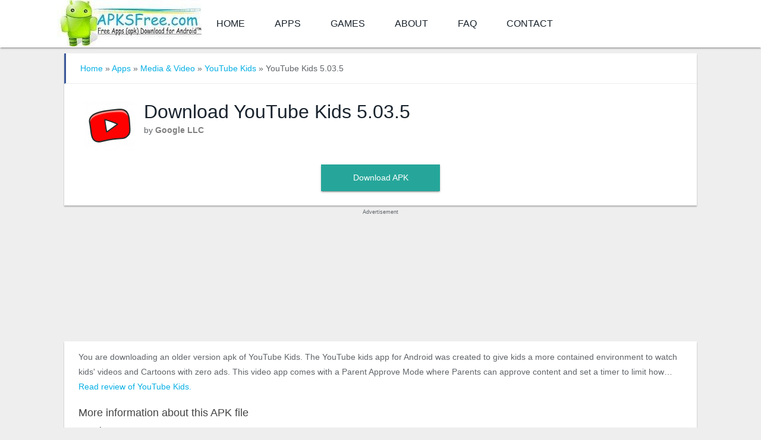

--- FILE ---
content_type: text/html; charset=UTF-8
request_url: https://androidapks.com/youtube-kids/com-google-android-apps-youtube-kids/download-old/youtube-kids-5-03-5-apk/
body_size: 7404
content:

<!DOCTYPE html>
<html lang="en-US">
<head>
<meta charset="UTF-8" />
<title>YouTube Kids 5.03.5 APK - AndroidAPKsFree</title>
<meta name="viewport" content="width=device-width, initial-scale=1" />
<link rel="shortcut icon" href="https://androidapks.com/wp-content/uploads/2019/03/favicon.png" />
<meta name='robots' content='max-image-preview:large, noindex,follow' />

	<meta property="og:locale" content="en_US" />
	<meta property="og:type" content="article" />
	<meta property="og:title" content="YouTube Kids 5.03.5 APK" />
	<meta property="og:url" content="https://androidapks.com/youtube-kids/com-google-android-apps-youtube-kids/download-old/youtube-kids-5-03-5-apk/" />
	<meta property="og:site_name" content="AndroidAPKsFree" />
	<meta property="article:publisher" content="https://www.facebook.com/AndroidAPKs.intl" />
	<meta property="og:image" content="https://androidapks.com/wp-content/uploads/2017/02/YouTube-Kids-apk.png" />
	<meta property="og:image:width" content="300" />
	<meta property="og:image:height" content="300" />
	<meta property="og:image:type" content="image/png" />
	<meta name="twitter:card" content="summary_large_image" />
	<meta name="twitter:site" content="@AndroidAPKsfree" />
	<script type="application/ld+json" class="yoast-schema-graph">{"@context":"https://schema.org","@graph":[{"@type":"WebPage","@id":"https://androidapks.com/youtube-kids/com-google-android-apps-youtube-kids/download-old/youtube-kids-5-03-5-apk/","url":"https://androidapks.com/youtube-kids/com-google-android-apps-youtube-kids/download-old/youtube-kids-5-03-5-apk/","name":"YouTube Kids 5.03.5 APK - AndroidAPKsFree","isPartOf":{"@id":"https://androidapks.com/#website"},"primaryImageOfPage":{"@id":"https://androidapks.com/youtube-kids/com-google-android-apps-youtube-kids/download-old/youtube-kids-5-03-5-apk/#primaryimage"},"image":{"@id":"https://androidapks.com/youtube-kids/com-google-android-apps-youtube-kids/download-old/youtube-kids-5-03-5-apk/#primaryimage"},"thumbnailUrl":"https://androidapks.com/wp-content/uploads/2017/02/YouTube-Kids-apk.png","breadcrumb":{"@id":"https://androidapks.com/youtube-kids/com-google-android-apps-youtube-kids/download-old/youtube-kids-5-03-5-apk/#breadcrumb"},"inLanguage":"en-US","potentialAction":[{"@type":"ReadAction","target":["https://androidapks.com/youtube-kids/com-google-android-apps-youtube-kids/download-old/youtube-kids-5-03-5-apk/"]}]},{"@type":"ImageObject","inLanguage":"en-US","@id":"https://androidapks.com/youtube-kids/com-google-android-apps-youtube-kids/download-old/youtube-kids-5-03-5-apk/#primaryimage","url":"https://androidapks.com/wp-content/uploads/2017/02/YouTube-Kids-apk.png","contentUrl":"https://androidapks.com/wp-content/uploads/2017/02/YouTube-Kids-apk.png","width":300,"height":300,"caption":"YouTube Kids apk"},{"@type":"BreadcrumbList","@id":"https://androidapks.com/youtube-kids/com-google-android-apps-youtube-kids/download-old/youtube-kids-5-03-5-apk/#breadcrumb","itemListElement":[{"@type":"ListItem","position":1,"name":"Home","item":"https://androidapks.com/"},{"@type":"ListItem","position":2,"name":"YouTube Kids 5.03.5 APK"}]},{"@type":"WebSite","@id":"https://androidapks.com/#website","url":"https://androidapks.com/","name":"AndroidAPKsFree","description":"Free Apps (apk) Download for Android™","publisher":{"@id":"https://androidapks.com/#organization"},"potentialAction":[{"@type":"SearchAction","target":{"@type":"EntryPoint","urlTemplate":"https://androidapks.com/?s={search_term_string}"},"query-input":{"@type":"PropertyValueSpecification","valueRequired":true,"valueName":"search_term_string"}}],"inLanguage":"en-US"},{"@type":"Organization","@id":"https://androidapks.com/#organization","name":"AndroidAPKsFree","url":"https://androidapks.com/","logo":{"@type":"ImageObject","inLanguage":"en-US","@id":"https://androidapks.com/#/schema/logo/image/","url":"https://androidapks.com/wp-content/uploads/2025/12/androidapksfree-logo.png","contentUrl":"https://androidapks.com/wp-content/uploads/2025/12/androidapksfree-logo.png","width":512,"height":512,"caption":"AndroidAPKsFree"},"image":{"@id":"https://androidapks.com/#/schema/logo/image/"},"sameAs":["https://www.facebook.com/AndroidAPKs.intl","https://x.com/AndroidAPKsfree"]}]}</script>


<script type="text/javascript" id="wpp-js" src="https://androidapks.com/wp-content/plugins/wordpress-popular-posts/assets/js/wpp.min.js?ver=7.3.6" data-sampling="0" data-sampling-rate="10" data-api-url="https://androidapks.com/wp-json/wordpress-popular-posts" data-post-id="176845" data-token="1640894f65" data-lang="0" data-debug="0"></script>
<style id='wp-img-auto-sizes-contain-inline-css' type='text/css'>
img:is([sizes=auto i],[sizes^="auto," i]){contain-intrinsic-size:3000px 1500px}
/*# sourceURL=wp-img-auto-sizes-contain-inline-css */
</style>
<style id='classic-theme-styles-inline-css' type='text/css'>
/*! This file is auto-generated */
.wp-block-button__link{color:#fff;background-color:#32373c;border-radius:9999px;box-shadow:none;text-decoration:none;padding:calc(.667em + 2px) calc(1.333em + 2px);font-size:1.125em}.wp-block-file__button{background:#32373c;color:#fff;text-decoration:none}
/*# sourceURL=/wp-includes/css/classic-themes.min.css */
</style>
<link rel='stylesheet' id='Droidapk-core-css' href='https://androidapks.com/wp-content/themes/Droidapk-child/style.css?ver=6.9' type='text/css' media='all' />
            <style id="wpp-loading-animation-styles">@-webkit-keyframes bgslide{from{background-position-x:0}to{background-position-x:-200%}}@keyframes bgslide{from{background-position-x:0}to{background-position-x:-200%}}.wpp-widget-block-placeholder,.wpp-shortcode-placeholder{margin:0 auto;width:60px;height:3px;background:#dd3737;background:linear-gradient(90deg,#dd3737 0%,#571313 10%,#dd3737 100%);background-size:200% auto;border-radius:3px;-webkit-animation:bgslide 1s infinite linear;animation:bgslide 1s infinite linear}</style>
            <style id='global-styles-inline-css' type='text/css'>
:root{--wp--preset--aspect-ratio--square: 1;--wp--preset--aspect-ratio--4-3: 4/3;--wp--preset--aspect-ratio--3-4: 3/4;--wp--preset--aspect-ratio--3-2: 3/2;--wp--preset--aspect-ratio--2-3: 2/3;--wp--preset--aspect-ratio--16-9: 16/9;--wp--preset--aspect-ratio--9-16: 9/16;--wp--preset--color--black: #000000;--wp--preset--color--cyan-bluish-gray: #abb8c3;--wp--preset--color--white: #ffffff;--wp--preset--color--pale-pink: #f78da7;--wp--preset--color--vivid-red: #cf2e2e;--wp--preset--color--luminous-vivid-orange: #ff6900;--wp--preset--color--luminous-vivid-amber: #fcb900;--wp--preset--color--light-green-cyan: #7bdcb5;--wp--preset--color--vivid-green-cyan: #00d084;--wp--preset--color--pale-cyan-blue: #8ed1fc;--wp--preset--color--vivid-cyan-blue: #0693e3;--wp--preset--color--vivid-purple: #9b51e0;--wp--preset--gradient--vivid-cyan-blue-to-vivid-purple: linear-gradient(135deg,rgb(6,147,227) 0%,rgb(155,81,224) 100%);--wp--preset--gradient--light-green-cyan-to-vivid-green-cyan: linear-gradient(135deg,rgb(122,220,180) 0%,rgb(0,208,130) 100%);--wp--preset--gradient--luminous-vivid-amber-to-luminous-vivid-orange: linear-gradient(135deg,rgb(252,185,0) 0%,rgb(255,105,0) 100%);--wp--preset--gradient--luminous-vivid-orange-to-vivid-red: linear-gradient(135deg,rgb(255,105,0) 0%,rgb(207,46,46) 100%);--wp--preset--gradient--very-light-gray-to-cyan-bluish-gray: linear-gradient(135deg,rgb(238,238,238) 0%,rgb(169,184,195) 100%);--wp--preset--gradient--cool-to-warm-spectrum: linear-gradient(135deg,rgb(74,234,220) 0%,rgb(151,120,209) 20%,rgb(207,42,186) 40%,rgb(238,44,130) 60%,rgb(251,105,98) 80%,rgb(254,248,76) 100%);--wp--preset--gradient--blush-light-purple: linear-gradient(135deg,rgb(255,206,236) 0%,rgb(152,150,240) 100%);--wp--preset--gradient--blush-bordeaux: linear-gradient(135deg,rgb(254,205,165) 0%,rgb(254,45,45) 50%,rgb(107,0,62) 100%);--wp--preset--gradient--luminous-dusk: linear-gradient(135deg,rgb(255,203,112) 0%,rgb(199,81,192) 50%,rgb(65,88,208) 100%);--wp--preset--gradient--pale-ocean: linear-gradient(135deg,rgb(255,245,203) 0%,rgb(182,227,212) 50%,rgb(51,167,181) 100%);--wp--preset--gradient--electric-grass: linear-gradient(135deg,rgb(202,248,128) 0%,rgb(113,206,126) 100%);--wp--preset--gradient--midnight: linear-gradient(135deg,rgb(2,3,129) 0%,rgb(40,116,252) 100%);--wp--preset--font-size--small: 13px;--wp--preset--font-size--medium: 20px;--wp--preset--font-size--large: 36px;--wp--preset--font-size--x-large: 42px;--wp--preset--spacing--20: 0.44rem;--wp--preset--spacing--30: 0.67rem;--wp--preset--spacing--40: 1rem;--wp--preset--spacing--50: 1.5rem;--wp--preset--spacing--60: 2.25rem;--wp--preset--spacing--70: 3.38rem;--wp--preset--spacing--80: 5.06rem;--wp--preset--shadow--natural: 6px 6px 9px rgba(0, 0, 0, 0.2);--wp--preset--shadow--deep: 12px 12px 50px rgba(0, 0, 0, 0.4);--wp--preset--shadow--sharp: 6px 6px 0px rgba(0, 0, 0, 0.2);--wp--preset--shadow--outlined: 6px 6px 0px -3px rgb(255, 255, 255), 6px 6px rgb(0, 0, 0);--wp--preset--shadow--crisp: 6px 6px 0px rgb(0, 0, 0);}:where(.is-layout-flex){gap: 0.5em;}:where(.is-layout-grid){gap: 0.5em;}body .is-layout-flex{display: flex;}.is-layout-flex{flex-wrap: wrap;align-items: center;}.is-layout-flex > :is(*, div){margin: 0;}body .is-layout-grid{display: grid;}.is-layout-grid > :is(*, div){margin: 0;}:where(.wp-block-columns.is-layout-flex){gap: 2em;}:where(.wp-block-columns.is-layout-grid){gap: 2em;}:where(.wp-block-post-template.is-layout-flex){gap: 1.25em;}:where(.wp-block-post-template.is-layout-grid){gap: 1.25em;}.has-black-color{color: var(--wp--preset--color--black) !important;}.has-cyan-bluish-gray-color{color: var(--wp--preset--color--cyan-bluish-gray) !important;}.has-white-color{color: var(--wp--preset--color--white) !important;}.has-pale-pink-color{color: var(--wp--preset--color--pale-pink) !important;}.has-vivid-red-color{color: var(--wp--preset--color--vivid-red) !important;}.has-luminous-vivid-orange-color{color: var(--wp--preset--color--luminous-vivid-orange) !important;}.has-luminous-vivid-amber-color{color: var(--wp--preset--color--luminous-vivid-amber) !important;}.has-light-green-cyan-color{color: var(--wp--preset--color--light-green-cyan) !important;}.has-vivid-green-cyan-color{color: var(--wp--preset--color--vivid-green-cyan) !important;}.has-pale-cyan-blue-color{color: var(--wp--preset--color--pale-cyan-blue) !important;}.has-vivid-cyan-blue-color{color: var(--wp--preset--color--vivid-cyan-blue) !important;}.has-vivid-purple-color{color: var(--wp--preset--color--vivid-purple) !important;}.has-black-background-color{background-color: var(--wp--preset--color--black) !important;}.has-cyan-bluish-gray-background-color{background-color: var(--wp--preset--color--cyan-bluish-gray) !important;}.has-white-background-color{background-color: var(--wp--preset--color--white) !important;}.has-pale-pink-background-color{background-color: var(--wp--preset--color--pale-pink) !important;}.has-vivid-red-background-color{background-color: var(--wp--preset--color--vivid-red) !important;}.has-luminous-vivid-orange-background-color{background-color: var(--wp--preset--color--luminous-vivid-orange) !important;}.has-luminous-vivid-amber-background-color{background-color: var(--wp--preset--color--luminous-vivid-amber) !important;}.has-light-green-cyan-background-color{background-color: var(--wp--preset--color--light-green-cyan) !important;}.has-vivid-green-cyan-background-color{background-color: var(--wp--preset--color--vivid-green-cyan) !important;}.has-pale-cyan-blue-background-color{background-color: var(--wp--preset--color--pale-cyan-blue) !important;}.has-vivid-cyan-blue-background-color{background-color: var(--wp--preset--color--vivid-cyan-blue) !important;}.has-vivid-purple-background-color{background-color: var(--wp--preset--color--vivid-purple) !important;}.has-black-border-color{border-color: var(--wp--preset--color--black) !important;}.has-cyan-bluish-gray-border-color{border-color: var(--wp--preset--color--cyan-bluish-gray) !important;}.has-white-border-color{border-color: var(--wp--preset--color--white) !important;}.has-pale-pink-border-color{border-color: var(--wp--preset--color--pale-pink) !important;}.has-vivid-red-border-color{border-color: var(--wp--preset--color--vivid-red) !important;}.has-luminous-vivid-orange-border-color{border-color: var(--wp--preset--color--luminous-vivid-orange) !important;}.has-luminous-vivid-amber-border-color{border-color: var(--wp--preset--color--luminous-vivid-amber) !important;}.has-light-green-cyan-border-color{border-color: var(--wp--preset--color--light-green-cyan) !important;}.has-vivid-green-cyan-border-color{border-color: var(--wp--preset--color--vivid-green-cyan) !important;}.has-pale-cyan-blue-border-color{border-color: var(--wp--preset--color--pale-cyan-blue) !important;}.has-vivid-cyan-blue-border-color{border-color: var(--wp--preset--color--vivid-cyan-blue) !important;}.has-vivid-purple-border-color{border-color: var(--wp--preset--color--vivid-purple) !important;}.has-vivid-cyan-blue-to-vivid-purple-gradient-background{background: var(--wp--preset--gradient--vivid-cyan-blue-to-vivid-purple) !important;}.has-light-green-cyan-to-vivid-green-cyan-gradient-background{background: var(--wp--preset--gradient--light-green-cyan-to-vivid-green-cyan) !important;}.has-luminous-vivid-amber-to-luminous-vivid-orange-gradient-background{background: var(--wp--preset--gradient--luminous-vivid-amber-to-luminous-vivid-orange) !important;}.has-luminous-vivid-orange-to-vivid-red-gradient-background{background: var(--wp--preset--gradient--luminous-vivid-orange-to-vivid-red) !important;}.has-very-light-gray-to-cyan-bluish-gray-gradient-background{background: var(--wp--preset--gradient--very-light-gray-to-cyan-bluish-gray) !important;}.has-cool-to-warm-spectrum-gradient-background{background: var(--wp--preset--gradient--cool-to-warm-spectrum) !important;}.has-blush-light-purple-gradient-background{background: var(--wp--preset--gradient--blush-light-purple) !important;}.has-blush-bordeaux-gradient-background{background: var(--wp--preset--gradient--blush-bordeaux) !important;}.has-luminous-dusk-gradient-background{background: var(--wp--preset--gradient--luminous-dusk) !important;}.has-pale-ocean-gradient-background{background: var(--wp--preset--gradient--pale-ocean) !important;}.has-electric-grass-gradient-background{background: var(--wp--preset--gradient--electric-grass) !important;}.has-midnight-gradient-background{background: var(--wp--preset--gradient--midnight) !important;}.has-small-font-size{font-size: var(--wp--preset--font-size--small) !important;}.has-medium-font-size{font-size: var(--wp--preset--font-size--medium) !important;}.has-large-font-size{font-size: var(--wp--preset--font-size--large) !important;}.has-x-large-font-size{font-size: var(--wp--preset--font-size--x-large) !important;}
/*# sourceURL=global-styles-inline-css */
</style>
<script data-cfasync="false" nonce="fd80487f-feef-4c58-adcc-2c3d2071b588">try{(function(w,d){!function(j,k,l,m){if(j.zaraz)console.error("zaraz is loaded twice");else{j[l]=j[l]||{};j[l].executed=[];j.zaraz={deferred:[],listeners:[]};j.zaraz._v="5874";j.zaraz._n="fd80487f-feef-4c58-adcc-2c3d2071b588";j.zaraz.q=[];j.zaraz._f=function(n){return async function(){var o=Array.prototype.slice.call(arguments);j.zaraz.q.push({m:n,a:o})}};for(const p of["track","set","debug"])j.zaraz[p]=j.zaraz._f(p);j.zaraz.init=()=>{var q=k.getElementsByTagName(m)[0],r=k.createElement(m),s=k.getElementsByTagName("title")[0];s&&(j[l].t=k.getElementsByTagName("title")[0].text);j[l].x=Math.random();j[l].w=j.screen.width;j[l].h=j.screen.height;j[l].j=j.innerHeight;j[l].e=j.innerWidth;j[l].l=j.location.href;j[l].r=k.referrer;j[l].k=j.screen.colorDepth;j[l].n=k.characterSet;j[l].o=(new Date).getTimezoneOffset();if(j.dataLayer)for(const t of Object.entries(Object.entries(dataLayer).reduce((u,v)=>({...u[1],...v[1]}),{})))zaraz.set(t[0],t[1],{scope:"page"});j[l].q=[];for(;j.zaraz.q.length;){const w=j.zaraz.q.shift();j[l].q.push(w)}r.defer=!0;for(const x of[localStorage,sessionStorage])Object.keys(x||{}).filter(z=>z.startsWith("_zaraz_")).forEach(y=>{try{j[l]["z_"+y.slice(7)]=JSON.parse(x.getItem(y))}catch{j[l]["z_"+y.slice(7)]=x.getItem(y)}});r.referrerPolicy="origin";r.src="/cdn-cgi/zaraz/s.js?z="+btoa(encodeURIComponent(JSON.stringify(j[l])));q.parentNode.insertBefore(r,q)};["complete","interactive"].includes(k.readyState)?zaraz.init():j.addEventListener("DOMContentLoaded",zaraz.init)}}(w,d,"zarazData","script");window.zaraz._p=async d$=>new Promise(ea=>{if(d$){d$.e&&d$.e.forEach(eb=>{try{const ec=d.querySelector("script[nonce]"),ed=ec?.nonce||ec?.getAttribute("nonce"),ee=d.createElement("script");ed&&(ee.nonce=ed);ee.innerHTML=eb;ee.onload=()=>{d.head.removeChild(ee)};d.head.appendChild(ee)}catch(ef){console.error(`Error executing script: ${eb}\n`,ef)}});Promise.allSettled((d$.f||[]).map(eg=>fetch(eg[0],eg[1])))}ea()});zaraz._p({"e":["(function(w,d){})(window,document)"]});})(window,document)}catch(e){throw fetch("/cdn-cgi/zaraz/t"),e;};</script></head>
<body>
	<div id="main-head" class="main-head">
		<header>
			<div class="box-shadow-mod white-background">
				<nav class="container mobile-menu-bar">
					<a href="https://androidapks.com" title="AndroidAPKsFree Homepage" rel="home">
						<img class="mobile-menu-logo" src="https://androidapks.com/wp-content/uploads/2022/05/AndroidAPKsFree-logo.jpg" width="116" height="38" alt="AndroidAPKsFree logo">
					</a>
					<a class="search-icon" rel="search" href="https://androidapks.com/?s=">
						<svg viewBox="0 0 24 24">
							<path d="M15.5 14h-.79l-.28-.27C15.41 12.59 16 11.11 16 9.5 16 5.91 13.09 3 9.5 3S3 5.91 3 9.5 5.91 16 9.5 16c1.61 0 3.09-.59 4.23-1.57l.27.28v.79l5 4.99L20.49 19l-4.99-5zm-6 0C7.01 14 5 11.99 5 9.5S7.01 5 9.5 5 14 7.01 14 9.5 11.99 14 9.5 14z"/>
						</svg>
					</a>
				</nav>
			</div>
			<div class="mobile_hide box-shadow-mod white-background">
				<nav class="container navigation cf">
					<div class="title">
						<a href="https://androidapks.com" title="AndroidAPKsFree Homepage" rel="home">
							<img src="https://androidapks.com/wp-content/uploads/2022/05/AndroidAPKsFree-logo.jpg" width="243" height="78" class="logo-image" alt="AndroidAPKsFree Home"/>
						</a>
					</div>
					
				<div class="menu-nav-menu-container"><ul id="menu-nav-menu" class="menu"><li id="menu-item-8803" class="menu-item menu-item-type-custom menu-item-object-custom menu-item-home menu-item-8803"><a href="https://androidapks.com/">Home</a></li>
<li id="menu-item-8804" class="menu-item menu-item-type-taxonomy menu-item-object-applications menu-item-8804"><a href="https://androidapks.com/applications/apps/">Apps</a></li>
<li id="menu-item-8805" class="menu-item menu-item-type-taxonomy menu-item-object-applications menu-item-8805"><a href="https://androidapks.com/applications/games/">Games</a></li>
<li id="menu-item-8807" class="menu-item menu-item-type-post_type menu-item-object-page menu-item-8807"><a href="https://androidapks.com/about/">About</a></li>
<li id="menu-item-75900" class="menu-item menu-item-type-post_type menu-item-object-page menu-item-75900"><a href="https://androidapks.com/faq/">FAQ</a></li>
<li id="menu-item-8808" class="menu-item menu-item-type-post_type menu-item-object-page menu-item-8808"><a href="https://androidapks.com/contact/">Contact</a></li>
</ul></div>				</nav>
			</div>
			<div class="container">
				<div class="right">
							</div>
			</div>
		</header>
	</div>
	
<div class="main-wrap">

	

<div class="main wrap cf">
	<div class="container">
		<div class="row">
			<div class="main-content col s12 m12 l12">
	
								
					

<div id="post-176845" class="post-176845 apk type-apk status-publish has-post-thumbnail devapk-youtube-kids">

		
	<header class="post-header cf">

			</header><!-- .post-header -->
	<div class="post-container cf">
	    <div class="post-content-right">
			<div class="post-content description">
			 <script type="application/ld+json">
{
  "@context": "http://schema.org",
  "@type": "BreadcrumbList",
  "itemListElement": [{
    "@type": "ListItem",
    "position": 1,
	"name": "Apps",
	"item": "https://androidapks.com/applications/apps/"
  },{
    "@type": "ListItem",
    "position": 2,
	"name": "Media &amp; Video",
	"item": "https://androidapks.com/applications/apps/media-video/"
  },{
    "@type": "ListItem",
    "position": 3,
	"name": "YouTube Kids",
	"item": "https://androidapks.com/youtube-kids/com-google-android-apps-youtube-kids/"
  }]
}
</script>

<div class="box">
	<p class="breadcrumbs">	
		<a href="/">Home</a><span class="androidapks_wgdt"> » </span>
		<a href="https://androidapks.com/applications/apps/">Apps</a><span class="androidapks_wgdt"> » </span>
		<a href="https://androidapks.com/applications/apps/media-video/">Media &amp; Video</a><span class="androidapks_wgdt"> »
		<a href="https://androidapks.com/youtube-kids/com-google-android-apps-youtube-kids/">YouTube Kids</a> »
		YouTube Kids 5.03.5</span>
	</p>
	<div class="boxed-content">
		<div class="app-card-detail">
			<div class="app-card">
				<section class="content-new">
					<div class="app-icon-new">
						<img src="https://androidapks.com/wp-content/uploads/2017/02/YouTube-Kids-apk-85x85.png" alt="YouTube Kids older version APK" width="85" height="85"/>
					</div>

					<div class="app-name-new">
						<h1 class="name-new">Download YouTube Kids<span class="androidapks_wgdt"> 5.03.5</span></h1>				
						<div class="dev-category-holder">
							by 							<a target="_self"  href="https://androidapks.com/devapk/google-inc/" class="androidapks_wgdt app-developer-link">Google LLC</a>
												</div>
					</div>
				</section>
			</div>
		</div>

		<div class="download-button-main centered-element">
			<a href="https://r2-static-assets.androidapksfree.net/sdata/e9b09f2bee8fffe4acc90107d7d6c0aa/com.google.android.apps.youtube.kids_v5.03.5-110305130_Android-4.2.apk" class="buttonDownload box-shadow-mod" title="downloading YouTube Kids older version APK" rel="nofollow" onclick="ga('send','event','Download Link','Download Link Clicked','Older Version Download Link');">Download APK</a>
		</div>
	</div>
</div> <!-- box 1 -->
	
<div style="margin:-15px auto 6px;min-height:220px !important;">
	<div class="centered-element header-ad-heading">Advertisement</div>
	<div><script data-cfasync="false" async type="text/javascript" src="//lq.payeessarif.com/tu9Iu3lsDNQq/112081"></script></div>
</div>

<div class="box">
	<div class="boxed-content">
			
	<p>You are downloading an older version apk of YouTube Kids. The YouTube kids app for Android was created to give kids a more contained environment to watch kids' videos and Cartoons with zero ads. This video app comes with a Parent Approve Mode where Parents can approve content and set a timer to limit how&hellip; <a href="https://androidapks.com/youtube-kids/com-google-android-apps-youtube-kids/">Read review of YouTube Kids.</a></p>
	
		
	<h3 class="old-version-heading">More information about this APK file</h3>
	<div class="apk_file_div">
		<ul>
			<li>
				<dl>
					<dt class="custom_fields_content_heading">Package name:</dt>
					<dd class="androidapks_wgdt">com.google.android.apps.youtube.kids</dd>
				</dl>
			</li>
			<li>
				<dl>
					<dt class="custom_fields_content_heading">Version:</dt>
					<dd class="androidapks_wgdt">5.03.5&nbsp;(110305130)</dd>
				</dl>
			</li>
			<li>
				<dl>
					<dt class="custom_fields_content_heading">File size:</dt>
					<dd>52 MB</dd>
				</dl>
			</li>
			<li>
				<dl>
					<dt class="custom_fields_content_heading">Uploaded:</dt>
					<dd>March 7, 2020</dd>
				</dl>
			</li>
			<li>
				<dl>
					<dt class="custom_fields_content_heading">Minimum Android version:</dt>
					<dd class="androidapks_wgdt truncate">
						<span class="limit-line">Android 4.2 (Jelly Bean, API 17)</span>
					</dd>
				</dl>
			</li>
									<li>
				<dl class="androidapks_wgdt">
					<dt class="custom_fields_content_heading">MD5:</dt>
					<dd class="truncate">e9b09f2bee8fffe4acc90107d7d6c0aa</dd>
				</dl>
			</li>
			<li>
				<dl class="androidapks_wgdt">
					<dt class="custom_fields_content_heading">SHA1:</dt>
					<dd class="truncate">3505a1839e1171ea4e94db5dfd4e598c319b74fb</dd>
				</dl>
			</li>
		</ul>
	</div>
			
	<h3 class="old-version-heading">Updated Version of YouTube Kids Available:</h3>			
	<ul>
		<li>
			<a href="https://androidapks.com/youtube-kids/com-google-android-apps-youtube-kids/" title="Download latest version of YouTube Kids">YouTube Kids latest version download.</a>
		</li>
	</ul>

	


	<h3 class="latest-version-heading">Apps Similar to YouTube Kids:</h3>
	<div id="custom-div-for-realted-posts">
		<section>
			<div class="yarpp-related">
				<div class="box-for-realted-Popular">
							<div class="rpp-wrapper">
						<a class="rpp-single-related-app" href="https://androidapks.com/playbox-app/com-baby-playboxhd/">

						<div class="image-style-for-related-posts">
							<img width="85" height="85" src="https://androidapks.com/wp-content/uploads/2017/02/PlayBox-APK-e1487703248791-85x85.jpeg" class="attachment-thumbnail size-thumbnail wp-post-image" alt="PlayBox App icon" decoding="async" />						</div>

						<div class="androidapks_wgdt textsize rpp-app-title"> 
							<span title="download PlayBox App">PlayBox App</span>
						</div>

					</a>

						<a class="rpp-single-related-app" href="https://androidapks.com/instube-youtube-downloader/com-instube-android/">

						<div class="image-style-for-related-posts">
							<img width="85" height="85" src="https://androidapks.com/wp-content/uploads/2017/12/InsTube-YouTube-Downloader-APK-85x85.png" class="attachment-thumbnail size-thumbnail wp-post-image" alt="InsTube Downloader icon" decoding="async" />						</div>

						<div class="androidapks_wgdt textsize rpp-app-title"> 
							<span title="download InsTube Downloader">InsTube Downloader</span>
						</div>

					</a>

						<a class="rpp-single-related-app" href="https://androidapks.com/dubsmash/com-mobilemotion-dubsmash/">

						<div class="image-style-for-related-posts">
							<img width="85" height="85" src="https://androidapks.com/wp-content/uploads/2015/08/Dubsmash-apk-85x85.png" class="attachment-thumbnail size-thumbnail wp-post-image" alt="Dubsmash icon" decoding="async" />						</div>

						<div class="androidapks_wgdt textsize rpp-app-title"> 
							<span title="download Dubsmash">Dubsmash</span>
						</div>

					</a>

						<a class="rpp-single-related-app" href="https://androidapks.com/xmtv-player/com-xmtvplayer-watch-live-streams/">

						<div class="image-style-for-related-posts">
							<img width="85" height="85" src="https://androidapks.com/wp-content/uploads/2018/06/XMTV-Player-APK-85x85.png" class="attachment-thumbnail size-thumbnail wp-post-image" alt="XMTV Player icon" decoding="async" loading="lazy" />						</div>

						<div class="androidapks_wgdt textsize rpp-app-title"> 
							<span title="download XMTV Player">XMTV Player</span>
						</div>

					</a>

						<a class="rpp-single-related-app" href="https://androidapks.com/prisma-photo-editor/com-neuralprisma/">

						<div class="image-style-for-related-posts">
							<img width="85" height="85" src="https://androidapks.com/wp-content/uploads/2016/07/Prisma-Photo-Editor-APK-85x85.png" class="attachment-thumbnail size-thumbnail wp-post-image" alt="Prisma icon" decoding="async" loading="lazy" />						</div>

						<div class="androidapks_wgdt textsize rpp-app-title"> 
							<span title="download Prisma">Prisma</span>
						</div>

					</a>

						<a class="rpp-single-related-app" href="https://androidapks.com/youtube-vanced/com-vanced-android-youtube/">

						<div class="image-style-for-related-posts">
							<img width="85" height="85" src="https://androidapks.com/wp-content/uploads/2020/05/YouTube-Vanced-APK-85x85.jpg" class="attachment-thumbnail size-thumbnail wp-post-image" alt="YouTube Vanced icon" decoding="async" loading="lazy" />						</div>

						<div class="androidapks_wgdt textsize rpp-app-title"> 
							<span title="download YouTube Vanced">YouTube Vanced</span>
						</div>

					</a>

			</div>
					</div>
			</div>
		</section>
	</div>
	</div>
</div> <!-- box 2 -->
			<ins class="adsbygoogle"
			     style="display:block"
			     data-ad-client="ca-pub-8064582789599360"
			     data-ad-slot="8790514102"
			     data-ad-format="auto"
			     data-full-width-responsive="true"></ins>
			<script>
			     (adsbygoogle = window.adsbygoogle || []).push({});
			</script>
			
										
							</div><!-- .post-content -->
		</div>
		
	</div>

		
</div>



<!-- matched content place -->


					
	
				
			</div>
		
			<div class="col s12 m12 l12">
						<aside class="sidebar">
			<ul>
													</ul>
		</aside>
			</div>
		
		</div> <!-- .row -->
	</div> <!-- .container -->
</div> <!-- .main -->

</div> <!-- .main-wrap -->
<div id="loginPopup">  
	<div class="form-popup form-container" id="popupForm">
		<label for="email">
			<strong>Username</strong>
		</label>
		<input type="text" id="email" placeholder="Your Email" name="email" required="">
		<label for="psw">
			<strong>Password</strong>
		</label>
		<input type="password" id="psw" placeholder="Your Password" name="psw" required="">
		<button type="submit" class="btn" id="login_submit">Log in</button>
		<button type="button" class="btn cancel" onclick="closeForm()">Close</button>
		<p id="show_msg" style='color:red'>
		</p>  
	</div>   
</div>


<footer class="main-footer main-wrap box-shadow-mod">
	<div class="container main-footer">
						
		<div style="float:right">
					</div>
		
					<div class="lower-foot">
				<div class="wrap">
					<div class="widgets">
						<div>
<div class="centered-element">
Navigate: <a href="https://androidapks.com">Home</a> | <a href="https://androidapks.com/applications/apps/">Apps</a> | <a href="https://androidapks.com/applications/games/">Games</a> | <a href="https://androidapks.com/faq/">FAQ</a>
</div>
<br>
</div>
<div class="centered-element">
Explore: <a href="https://androidapks.com/popular-apps/">Popular Apps</a> | <a href="https://androidapks.com/popular-games/">Popular Games</a><br>
Download our Official <a href="https://androidapks.com/android-app/com-androidapksfree/">AndroidAPKsFree App for Android</a>
</div>
<br>
<div class="centered-element">&copy; 2026 <a href="https://androidapks.com">AndroidAPKsFree</a> | <a href="/about/">About</a> | <a href="/privacy/">Privacy Policy</a> | <strong>Disclaimer:</strong> This website is only for free apps, <a href="/contact/" >Use this form</a> to submit your app or to report copyrighted content.</div>					</div>
				</div>
			</div>		
			</div>
</footer>
<script type="speculationrules">
{"prefetch":[{"source":"document","where":{"and":[{"href_matches":"/*"},{"not":{"href_matches":["/wp-*.php","/wp-admin/*","/wp-content/uploads/*","/wp-content/*","/wp-content/plugins/*","/wp-content/themes/Droidapk-child/*","/wp-content/themes/Droidapk/*","/*\\?(.+)"]}},{"not":{"selector_matches":"a[rel~=\"nofollow\"]"}},{"not":{"selector_matches":".no-prefetch, .no-prefetch a"}}]},"eagerness":"conservative"}]}
</script>
<script type="text/javascript" async='async' src="https://androidapks.com/wp-includes/js/comment-reply.min.js?ver=6.9" id="comment-reply-js" async="async" data-wp-strategy="async" fetchpriority="low"></script>
<script type="text/javascript" defer='defer' src="https://androidapks.com/wp-includes/js/jquery/jquery.min.js?ver=3.7.1" id="jquery-core-js"></script>
<script type="text/javascript" defer='defer' src="https://androidapks.com/wp-includes/js/jquery/jquery-migrate.min.js?ver=3.4.1" id="jquery-migrate-js"></script>
<script type="text/javascript" async="async" src="https://androidapks.com/wp-content/themes/Droidapk-child/androidapksfree.js"></script>
</body>
</html>
<!--
Performance optimized by Redis Object Cache. Learn more: https://wprediscache.com

Retrieved 19399 objects (3 MB) from Redis using Predis (v2.4.0).
-->


--- FILE ---
content_type: text/css
request_url: https://androidapks.com/wp-content/themes/Droidapk-child/style.css?ver=6.9
body_size: 12231
content:
/*
Theme Name: DroidapkChild
Theme URI:
Description: A child theme Droidapk
Author:
Author URI:
Template: Droidapk
Version: 1.0
*/
.container {
    margin: 0 auto;
    max-width: 1280px;
    width: 90%;
}

@media only screen and (min-width: 601px) {
    .container {
        width: 85%;
    }
}
@media only screen and (min-width: 993px) {
    .container {
        width: 70%;
    }
}
.container .row {
    margin-left: -0.75rem;
    margin-right: -0.75rem;
}

.row {
    margin-left: auto;
    margin-right: auto;
    margin-bottom: 20px;
}
.row:after {
    content: "";
    display: table;
    clear: both;
}
.row .col {
    float: left;
    box-sizing: border-box;
    padding: 0 0.75rem;
    min-height: 1px;
}
.row .col[class*="push-"],
.row .col[class*="pull-"] {
    position: relative;
}
.row .col.s1 {
    width: 8.3333333333%;
    margin-left: auto;
    left: auto;
    right: auto;
}
.row .col.s2 {
    width: 16.6666666667%;
    margin-left: auto;
    left: auto;
    right: auto;
}
.row .col.s3 {
    width: 25%;
    margin-left: auto;
    left: auto;
    right: auto;
}
.row .col.s4 {
    width: 33.3333333333%;
    margin-left: auto;
    left: auto;
    right: auto;
}
.row .col.s5 {
    width: 41.6666666667%;
    margin-left: auto;
    left: auto;
    right: auto;
}
.row .col.s6 {
    width: 50%;
    margin-left: auto;
    left: auto;
    right: auto;
}
.row .col.s7 {
    width: 58.3333333333%;
    margin-left: auto;
    left: auto;
    right: auto;
}
.row .col.s8 {
    width: 66.6666666667%;
    margin-left: auto;
    left: auto;
    right: auto;
}
.row .col.s9 {
    width: 75%;
    margin-left: auto;
    left: auto;
    right: auto;
}
.row .col.s10 {
    width: 83.3333333333%;
    margin-left: auto;
    left: auto;
    right: auto;
}
.row .col.s11 {
    width: 91.6666666667%;
    margin-left: auto;
    left: auto;
    right: auto;
}
.row .col.s12 {
    width: 100%;
    margin-left: auto;
    left: auto;
    right: auto;
}
.row .col.offset-s1 {
    margin-left: 8.3333333333%;
}
.row .col.pull-s1 {
    right: 8.3333333333%;
}
.row .col.push-s1 {
    left: 8.3333333333%;
}
.row .col.offset-s2 {
    margin-left: 16.6666666667%;
}
.row .col.pull-s2 {
    right: 16.6666666667%;
}
.row .col.push-s2 {
    left: 16.6666666667%;
}
.row .col.offset-s3 {
    margin-left: 25%;
}
.row .col.pull-s3 {
    right: 25%;
}
.row .col.push-s3 {
    left: 25%;
}
.row .col.offset-s4 {
    margin-left: 33.3333333333%;
}
.row .col.pull-s4 {
    right: 33.3333333333%;
}
.row .col.push-s4 {
    left: 33.3333333333%;
}
.row .col.offset-s5 {
    margin-left: 41.6666666667%;
}
.row .col.pull-s5 {
    right: 41.6666666667%;
}
.row .col.push-s5 {
    left: 41.6666666667%;
}
.row .col.offset-s6 {
    margin-left: 50%;
}
.row .col.pull-s6 {
    right: 50%;
}
.row .col.push-s6 {
    left: 50%;
}
.row .col.offset-s7 {
    margin-left: 58.3333333333%;
}
.row .col.pull-s7 {
    right: 58.3333333333%;
}
.row .col.push-s7 {
    left: 58.3333333333%;
}
.row .col.offset-s8 {
    margin-left: 66.6666666667%;
}
.row .col.pull-s8 {
    right: 66.6666666667%;
}
.row .col.push-s8 {
    left: 66.6666666667%;
}
.row .col.offset-s9 {
    margin-left: 75%;
}
.row .col.pull-s9 {
    right: 75%;
}
.row .col.push-s9 {
    left: 75%;
}
.row .col.offset-s10 {
    margin-left: 83.3333333333%;
}
.row .col.pull-s10 {
    right: 83.3333333333%;
}
.row .col.push-s10 {
    left: 83.3333333333%;
}
.row .col.offset-s11 {
    margin-left: 91.6666666667%;
}
.row .col.pull-s11 {
    right: 91.6666666667%;
}
.row .col.push-s11 {
    left: 91.6666666667%;
}
.row .col.offset-s12 {
    margin-left: 100%;
}
.row .col.pull-s12 {
    right: 100%;
}
.row .col.push-s12 {
    left: 100%;
}
@media only screen and (min-width: 601px) {
    .row .col.m1 {
        width: 8.3333333333%;
        margin-left: auto;
        left: auto;
        right: auto;
    }
    .row .col.m2 {
        width: 16.6666666667%;
        margin-left: auto;
        left: auto;
        right: auto;
    }
    .row .col.m3 {
        width: 25%;
        margin-left: auto;
        left: auto;
        right: auto;
    }
    .row .col.m4 {
        width: 33.3333333333%;
        margin-left: auto;
        left: auto;
        right: auto;
    }
    .row .col.m5 {
        width: 41.6666666667%;
        margin-left: auto;
        left: auto;
        right: auto;
    }
    .row .col.m6 {
        width: 50%;
        margin-left: auto;
        left: auto;
        right: auto;
    }
    .row .col.m7 {
        width: 58.3333333333%;
        margin-left: auto;
        left: auto;
        right: auto;
    }
    .row .col.m8 {
        width: 66.6666666667%;
        margin-left: auto;
        left: auto;
        right: auto;
    }
    .row .col.m9 {
        width: 75%;
        margin-left: auto;
        left: auto;
        right: auto;
    }
    .row .col.m10 {
        width: 83.3333333333%;
        margin-left: auto;
        left: auto;
        right: auto;
    }
    .row .col.m11 {
        width: 91.6666666667%;
        margin-left: auto;
        left: auto;
        right: auto;
    }
    .row .col.m12 {
        width: 100%;
        margin-left: auto;
        left: auto;
        right: auto;
    }
    .row .col.offset-m1 {
        margin-left: 8.3333333333%;
    }
    .row .col.pull-m1 {
        right: 8.3333333333%;
    }
    .row .col.push-m1 {
        left: 8.3333333333%;
    }
    .row .col.offset-m2 {
        margin-left: 16.6666666667%;
    }
    .row .col.pull-m2 {
        right: 16.6666666667%;
    }
    .row .col.push-m2 {
        left: 16.6666666667%;
    }
    .row .col.offset-m3 {
        margin-left: 25%;
    }
    .row .col.pull-m3 {
        right: 25%;
    }
    .row .col.push-m3 {
        left: 25%;
    }
    .row .col.offset-m4 {
        margin-left: 33.3333333333%;
    }
    .row .col.pull-m4 {
        right: 33.3333333333%;
    }
    .row .col.push-m4 {
        left: 33.3333333333%;
    }
    .row .col.offset-m5 {
        margin-left: 41.6666666667%;
    }
    .row .col.pull-m5 {
        right: 41.6666666667%;
    }
    .row .col.push-m5 {
        left: 41.6666666667%;
    }
    .row .col.offset-m6 {
        margin-left: 50%;
    }
    .row .col.pull-m6 {
        right: 50%;
    }
    .row .col.push-m6 {
        left: 50%;
    }
    .row .col.offset-m7 {
        margin-left: 58.3333333333%;
    }
    .row .col.pull-m7 {
        right: 58.3333333333%;
    }
    .row .col.push-m7 {
        left: 58.3333333333%;
    }
    .row .col.offset-m8 {
        margin-left: 66.6666666667%;
    }
    .row .col.pull-m8 {
        right: 66.6666666667%;
    }
    .row .col.push-m8 {
        left: 66.6666666667%;
    }
    .row .col.offset-m9 {
        margin-left: 75%;
    }
    .row .col.pull-m9 {
        right: 75%;
    }
    .row .col.push-m9 {
        left: 75%;
    }
    .row .col.offset-m10 {
        margin-left: 83.3333333333%;
    }
    .row .col.pull-m10 {
        right: 83.3333333333%;
    }
    .row .col.push-m10 {
        left: 83.3333333333%;
    }
    .row .col.offset-m11 {
        margin-left: 91.6666666667%;
    }
    .row .col.pull-m11 {
        right: 91.6666666667%;
    }
    .row .col.push-m11 {
        left: 91.6666666667%;
    }
    .row .col.offset-m12 {
        margin-left: 100%;
    }
    .row .col.pull-m12 {
        right: 100%;
    }
    .row .col.push-m12 {
        left: 100%;
    }
}
@media only screen and (min-width: 993px) {
    .row .col.l1 {
        width: 8.3333333333%;
        margin-left: auto;
        left: auto;
        right: auto;
    }
    .row .col.l2 {
        width: 16.6666666667%;
        margin-left: auto;
        left: auto;
        right: auto;
    }
    .row .col.l3 {
        width: 25%;
        margin-left: auto;
        left: auto;
        right: auto;
    }
    .row .col.l4 {
        width: 33.3333333333%;
        margin-left: auto;
        left: auto;
        right: auto;
    }
    .row .col.l5 {
        width: 41.6666666667%;
        margin-left: auto;
        left: auto;
        right: auto;
    }
    .row .col.l6 {
        width: 50%;
        margin-left: auto;
        left: auto;
        right: auto;
    }
    .row .col.l7 {
        width: 58.3333333333%;
        margin-left: auto;
        left: auto;
        right: auto;
    }
    .row .col.l8 {
        width: 66.6666666667%;
        margin-left: auto;
        left: auto;
        right: auto;
    }
    .row .col.l9 {
        width: 75%;
        margin-left: auto;
        left: auto;
        right: auto;
    }
    .row .col.l10 {
        width: 83.3333333333%;
        margin-left: auto;
        left: auto;
        right: auto;
    }
    .row .col.l11 {
        width: 91.6666666667%;
        margin-left: auto;
        left: auto;
        right: auto;
    }
    .row .col.l12 {
        width: 100%;
        margin-left: auto;
        left: auto;
        right: auto;
    }
    .row .col.offset-l1 {
        margin-left: 8.3333333333%;
    }
    .row .col.pull-l1 {
        right: 8.3333333333%;
    }
    .row .col.push-l1 {
        left: 8.3333333333%;
    }
    .row .col.offset-l2 {
        margin-left: 16.6666666667%;
    }
    .row .col.pull-l2 {
        right: 16.6666666667%;
    }
    .row .col.push-l2 {
        left: 16.6666666667%;
    }
    .row .col.offset-l3 {
        margin-left: 25%;
    }
    .row .col.pull-l3 {
        right: 25%;
    }
    .row .col.push-l3 {
        left: 25%;
    }
    .row .col.offset-l4 {
        margin-left: 33.3333333333%;
    }
    .row .col.pull-l4 {
        right: 33.3333333333%;
    }
    .row .col.push-l4 {
        left: 33.3333333333%;
    }
    .row .col.offset-l5 {
        margin-left: 41.6666666667%;
    }
    .row .col.pull-l5 {
        right: 41.6666666667%;
    }
    .row .col.push-l5 {
        left: 41.6666666667%;
    }
    .row .col.offset-l6 {
        margin-left: 50%;
    }
    .row .col.pull-l6 {
        right: 50%;
    }
    .row .col.push-l6 {
        left: 50%;
    }
    .row .col.offset-l7 {
        margin-left: 58.3333333333%;
    }
    .row .col.pull-l7 {
        right: 58.3333333333%;
    }
    .row .col.push-l7 {
        left: 58.3333333333%;
    }
    .row .col.offset-l8 {
        margin-left: 66.6666666667%;
    }
    .row .col.pull-l8 {
        right: 66.6666666667%;
    }
    .row .col.push-l8 {
        left: 66.6666666667%;
    }
    .row .col.offset-l9 {
        margin-left: 75%;
    }
    .row .col.pull-l9 {
        right: 75%;
    }
    .row .col.push-l9 {
        left: 75%;
    }
    .row .col.offset-l10 {
        margin-left: 83.3333333333%;
    }
    .row .col.pull-l10 {
        right: 83.3333333333%;
    }
    .row .col.push-l10 {
        left: 83.3333333333%;
    }
    .row .col.offset-l11 {
        margin-left: 91.6666666667%;
    }
    .row .col.pull-l11 {
        right: 91.6666666667%;
    }
    .row .col.push-l11 {
        left: 91.6666666667%;
    }
    .row .col.offset-l12 {
        margin-left: 100%;
    }
    .row .col.pull-l12 {
        right: 100%;
    }
    .row .col.push-l12 {
        left: 100%;
    }
}
@media only screen and (min-width: 1201px) {
    .row .col.xl1 {
        width: 8.3333333333%;
        margin-left: auto;
        left: auto;
        right: auto;
    }
    .row .col.xl2 {
        width: 16.6666666667%;
        margin-left: auto;
        left: auto;
        right: auto;
    }
    .row .col.xl3 {
        width: 25%;
        margin-left: auto;
        left: auto;
        right: auto;
    }
    .row .col.xl4 {
        width: 33.3333333333%;
        margin-left: auto;
        left: auto;
        right: auto;
    }
    .row .col.xl5 {
        width: 41.6666666667%;
        margin-left: auto;
        left: auto;
        right: auto;
    }
    .row .col.xl6 {
        width: 50%;
        margin-left: auto;
        left: auto;
        right: auto;
    }
    .row .col.xl7 {
        width: 58.3333333333%;
        margin-left: auto;
        left: auto;
        right: auto;
    }
    .row .col.xl8 {
        width: 66.6666666667%;
        margin-left: auto;
        left: auto;
        right: auto;
    }
    .row .col.xl9 {
        width: 75%;
        margin-left: auto;
        left: auto;
        right: auto;
    }
    .row .col.xl10 {
        width: 83.3333333333%;
        margin-left: auto;
        left: auto;
        right: auto;
    }
    .row .col.xl11 {
        width: 91.6666666667%;
        margin-left: auto;
        left: auto;
        right: auto;
    }
    .row .col.xl12 {
        width: 100%;
        margin-left: auto;
        left: auto;
        right: auto;
    }
    .row .col.offset-xl1 {
        margin-left: 8.3333333333%;
    }
    .row .col.pull-xl1 {
        right: 8.3333333333%;
    }
    .row .col.push-xl1 {
        left: 8.3333333333%;
    }
    .row .col.offset-xl2 {
        margin-left: 16.6666666667%;
    }
    .row .col.pull-xl2 {
        right: 16.6666666667%;
    }
    .row .col.push-xl2 {
        left: 16.6666666667%;
    }
    .row .col.offset-xl3 {
        margin-left: 25%;
    }
    .row .col.pull-xl3 {
        right: 25%;
    }
    .row .col.push-xl3 {
        left: 25%;
    }
    .row .col.offset-xl4 {
        margin-left: 33.3333333333%;
    }
    .row .col.pull-xl4 {
        right: 33.3333333333%;
    }
    .row .col.push-xl4 {
        left: 33.3333333333%;
    }
    .row .col.offset-xl5 {
        margin-left: 41.6666666667%;
    }
    .row .col.pull-xl5 {
        right: 41.6666666667%;
    }
    .row .col.push-xl5 {
        left: 41.6666666667%;
    }
    .row .col.offset-xl6 {
        margin-left: 50%;
    }
    .row .col.pull-xl6 {
        right: 50%;
    }
    .row .col.push-xl6 {
        left: 50%;
    }
    .row .col.offset-xl7 {
        margin-left: 58.3333333333%;
    }
    .row .col.pull-xl7 {
        right: 58.3333333333%;
    }
    .row .col.push-xl7 {
        left: 58.3333333333%;
    }
    .row .col.offset-xl8 {
        margin-left: 66.6666666667%;
    }
    .row .col.pull-xl8 {
        right: 66.6666666667%;
    }
    .row .col.push-xl8 {
        left: 66.6666666667%;
    }
    .row .col.offset-xl9 {
        margin-left: 75%;
    }
    .row .col.pull-xl9 {
        right: 75%;
    }
    .row .col.push-xl9 {
        left: 75%;
    }
    .row .col.offset-xl10 {
        margin-left: 83.3333333333%;
    }
    .row .col.pull-xl10 {
        right: 83.3333333333%;
    }
    .row .col.push-xl10 {
        left: 83.3333333333%;
    }
    .row .col.offset-xl11 {
        margin-left: 91.6666666667%;
    }
    .row .col.pull-xl11 {
        right: 91.6666666667%;
    }
    .row .col.push-xl11 {
        left: 91.6666666667%;
    }
    .row .col.offset-xl12 {
        margin-left: 100%;
    }
    .row .col.pull-xl12 {
        right: 100%;
    }
    .row .col.push-xl12 {
        left: 100%;
    }
}

.card-panel {
    transition: box-shadow 0.25s;
    padding: 24px;
    margin: 0.5rem 0 1rem 0;
    border-radius: 2px;
    background-color: #fff;
}

.card {
    position: relative;
    margin: 0.5rem 0 1rem 0;
    background-color: #fff;
    transition: box-shadow 0.25s;
    border-radius: 2px;
}
.card .card-title {
    font-size: 24px;
    font-weight: 300;
}
.card .card-title.activator {
    cursor: pointer;
}
.card.small,
.card.medium,
.card.large {
    position: relative;
}
.card.small .card-image,
.card.medium .card-image,
.card.large .card-image {
    max-height: 60%;
    overflow: hidden;
}
.card.small .card-image + .card-content,
.card.medium .card-image + .card-content,
.card.large .card-image + .card-content {
    max-height: 40%;
}
.card.small .card-content,
.card.medium .card-content,
.card.large .card-content {
    max-height: 100%;
    overflow: hidden;
}
.card.small .card-action,
.card.medium .card-action,
.card.large .card-action {
    position: absolute;
    bottom: 0;
    left: 0;
    right: 0;
}
.card.small {
    height: 300px;
}
.card.medium {
    height: 400px;
}
.card.large {
    height: 500px;
}
.card.horizontal {
    display: flex;
}
.card.horizontal.small .card-image,
.card.horizontal.medium .card-image,
.card.horizontal.large .card-image {
    height: 100%;
    max-height: none;
    overflow: visible;
}
.card.horizontal.small .card-image img,
.card.horizontal.medium .card-image img,
.card.horizontal.large .card-image img {
    height: 100%;
}
.card.horizontal .card-image {
    max-width: 50%;
}
.card.horizontal .card-image img {
    border-radius: 2px 0 0 2px;
    max-width: 100%;
    width: auto;
}
.card.horizontal .card-stacked {
    display: flex;
    flex-direction: column;
    flex: 1;
    position: relative;
}
.card.horizontal .card-stacked .card-content {
    flex-grow: 1;
}
.card.sticky-action .card-action {
    z-index: 2;
}
.card.sticky-action .card-reveal {
    z-index: 1;
    padding-bottom: 64px;
}
.card .card-image {
    position: relative;
}
.card .card-image img {
    display: block;
    border-radius: 2px 2px 0 0;
    position: relative;
    left: 0;
    right: 0;
    top: 0;
    bottom: 0;
    width: 100%;
}
.card .card-image .card-title {
    color: #fff;
    position: absolute;
    bottom: 0;
    left: 0;
    max-width: 100%;
    padding: 24px;
}
.card .card-content {
    padding: 24px;
    border-radius: 0 0 2px 2px;
}
.card .card-content p {
    margin: 0;
    color: inherit;
}
.card .card-content .card-title {
    display: block;
    line-height: 32px;
    margin-bottom: 8px;
}
.card .card-content .card-title i {
    line-height: 32px;
}
.card .card-action {
    position: relative;
    background-color: inherit;
    border-top: 1px solid rgba(160, 160, 160, 0.2);
    padding: 16px 24px;
}
.card .card-action:last-child {
    border-radius: 0 0 2px 2px;
}
.card .card-action a:not(.btn):not(.btn-large):not(.btn-floating) {
    color: #ffab40;
    margin-right: 24px;
    transition: color 0.3s ease;
    text-transform: uppercase;
}
.card .card-action a:not(.btn):not(.btn-large):not(.btn-floating):hover {
    color: #ffd8a6;
}
.card .card-reveal {
    padding: 24px;
    position: absolute;
    background-color: #fff;
    width: 100%;
    overflow-y: auto;
    left: 0;
    top: 100%;
    height: 100%;
    z-index: 3;
    display: none;
}
.card .card-reveal .card-title {
    cursor: pointer;
    display: block;
}
/* End MaterializeCSS */

/* Custom CSS for MaterializeCSS */

.container {
    width: 100%;
    max-width: 1128px;
}

.container .row {
    margin: auto;
}

.row .col {
    padding: 0;
}

.box,
.main .sidebar .widget {
    background: #fff;
    width: auto;
    margin-bottom: 18px;
    -webkit-box-shadow: 0 2px 2px 0 rgba(0, 0, 0, 0.16),
        0 2px 2px 0 rgba(0, 0, 0, 0.12);
    -moz-box-shadow: 0 2px 2px 0 rgba(0, 0, 0, 0.16),
        0 2px 2px 0 rgba(0, 0, 0, 0.12);
    box-shadow: 0 2px 2px 0 rgba(0, 0, 0, 0.16), 0 2px 2px 0 rgba(0, 0, 0, 0.12);
}

.boxed-content {
    margin-left: 24px;
    margin-right: 24px;
    padding-top: 14px;
    padding-bottom: 14px;
}

.box .box-title,
.box .breadcrumbs,
.box .main-heading {
    padding: 16px 24px;
    border-bottom: 1px solid rgba(160, 160, 160, 0.2);
}

.main .sidebar .widgettitle {
    padding: 16px 24px;
    margin: -14px -24px 18px;
    border-left: 3px solid #3b5999;
    border-bottom: 1px solid rgba(160, 160, 160, 0.2);
}

@media only screen and (max-width: 600px) {
    .hide-on-small-only,
    .hide-on-small-and-down {
        display: none !important;
    }

    .box .box-title,
    .box .breadcrumbs,
    .main .sidebar .widgettitle,
    .box .main-heading {
        padding: 8px 18px;
    }

    .apk_file_div td.truncate, td.truncate,
    .truncate {
        display: block;
        overflow: hidden;
        white-space: nowrap;
        text-overflow: ellipsis;
    }
}

@media only screen and (min-width: 993px) {
    .container {
        width: 85%;
    }
    .row .col {
        padding: 0 0.75rem;
    }
    .rpp-wrapper {
        width: 100%;
    }
    .rpp-single-related-app {
        height: 140px;
        margin-top: 10px;
        box-shadow: 0 2px 2px 0 rgba(0, 0, 0, 0.14),
            0 1px 5px 0 rgba(0, 0, 0, 0.12), 0 3px 1px -2px rgba(0, 0, 0, 0.2);
        display: inline-block;
        margin-left: 1%;
        width: 14.5%;
    }
    .rpp-app-title {
        width: 5em !important;
    }
}

.col-12,
.column {
    width: 100%;
}

.col-11 {
    width: 91.66666666666667%;
}

.col-10 {
    width: 83.33333333333334%;
}

.col-9,
.column.three-fourth {
    width: 75%;
}

.col-8,
.column.two-third {
    width: 69%; /*66.66666666666667% */
}

.col-7 {
    width: 58.333333333333336%;
}

.col-6,
.column.half {
    width: 50%;
}

.col-5 {
    width: 41.66666666666667%;
}

.col-4,
.column.one-third {
    width: 31%; /*33.333333333333336% */
}

.col-3,
.column.one-fourth {
    width: 25%;
}

.col-2 {
    width: 16.666666666666668%;
}

.col-1 {
    width: 8.333333333333334%;
}

.column.one-fifth {
    width: 20%;
}

.column.two-fifth {
    width: 40%;
}

.column.three-fifth {
    width: 60%;
}

.column.four-fifth {
    width: 80%;
}

.column.right {
    text-align: right;
}

.column.left {
    text-align: left;
}

.column.center {
    text-align: center;
}
/* End Custom CSS for MaterializeCSS */

a,
abbr,
address,
article,
aside,
audio,
b,
blockquote,
body,
button,
canvas,
caption,
cite,
code,
dd,
del,
details,
dfn,
div,
dl,
dt,
em,
fieldset,
figcaption,
figure,
footer,
form,
h1,
h2,
h3,
h4,
h5,
h6,
header,
hgroup,
hr,
html,
i,
iframe,
img,
input,
ins,
kbd,
label,
legend,
li,
mark,
menu,
nav,
object,
ol,
p,
pre,
q,
samp,
section,
small,
span,
strong,
sub,
summary,
sup,
table,
tbody,
td,
textarea,
tfoot,
th,
thead,
time,
tr,
ul,
var,
video {
    margin: 0;
    padding: 0;
    border: 0;
    vertical-align: baseline;
    font-size: 100%;
    font-family: -apple-system,BlinkMacSystemFont,"Segoe UI",Roboto,Helvetica,Arial,sans-serif;
}

article,
aside,
details,
figcaption,
figure,
footer,
header,
hgroup,
menu,
nav,
section {
    display: block;
}

.textsize {
    width: 7em;
    margin-left: auto;
    margin-right: auto;
    white-space: nowrap;
    overflow: hidden;
    text-overflow: ellipsis;
    padding-top: 10px;
    padding-bottom: 10px;
}

.frontpage-paginaion {
    margin-top: 40px;
    margin-bottom: 20px;
}

@media only screen and (max-width: 992px) {
    .textsize {
        font-size: 12px;
    }
    .rpp-wrapper {
        width: 100%;
        overflow-x: scroll;
        white-space: nowrap;
    }
    .rpp-single-related-app {
        margin-left: 4px;
        height: 140px;
        margin-top: 10px;
        box-shadow: 0 2px 2px 0 rgba(0, 0, 0, 0.14),
            0 1px 5px 0 rgba(0, 0, 0, 0.12), 0 3px 1px -2px rgba(0, 0, 0, 0.2);
        display: inline-block;
        width: 120px;
    }
}

.box-for-realted-Popular {
    background: #fff;
    width: auto;
    overflow: hidden;
}
.image-style-for-related-posts {
    border-radius: 5px;
    border: 0px solid rgba(0, 0, 0, 0.3);
    padding: 0px;
    width: 100%;
    overflow: hidden;
    height: 85px;
    background: white;
    display: block;
    margin-left: auto;
    margin-right: auto;
    margin-top: 8px;
}

@media only screen and (min-width: 240px) and (max-width: 319px) {
    .box-for-realted-Popular {
        background: #fff;
        width: auto;
        overflow: hidden;
    }
}

@media only screen and (min-width: 359px) and (max-width: 480px) {
    .box-for-realted-Popular {
        background: #fff;
        width: auto;
        overflow: hidden;
    }
}

@media only screen and (min-width: 480px) and (max-width: 767px) {
    .box-for-realted-Popular {
        background: #fff;
        width: auto;
        height: auto;
        overflow: hidden;
    }
}

#custom-div-for-realted-posts {
    background: rgba(255, 255, 255, 0.5);
    vertical-align: middle;
}

.box-for-realted-Popular {
    background: #fff;
    width: auto;
    overflow: hidden;
}
.image-style-for-related-posts {
    border-radius: 5px;
    border: 0px solid rgba(0, 0, 0, 0.3);
    padding: 0px;
    width: 100%;
    overflow: hidden;
    height: 85px;
    background: white;
    display: block;
    margin-left: auto;
    margin-right: auto;
    margin-top: 8px;
}

@media only screen and (min-width: 320px) and (max-width: 359px) {
    .box-for-realted-Popular {
        background: #fff;
        width: auto;
        overflow: hidden;
    }
}

@media only screen and (min-width: 359px) and (max-width: 480px) {
    .box-for-realted-Popular {
        background: #fff;
        width: auto;
        height: auto;
        overflow: hidden;
    }
}

@media only screen and (min-width: 480px) and (max-width: 767px) {
    .box-for-realted-Popular {
        background: #fff;
        width: auto;
        height: auto;
        overflow: hidden;
    }
}

@media only screen and (min-width: 768px) and (max-width: 1024px) {
    .box-for-realted-Popular {
        background: #fff;
        width: 98%;
        overflow: hidden;
    }
}

/* Front page adding taxnomy description */
.single-related-app-updated {
    width: 18.5%;
    float: left;
    margin-left: 1%;
    height: 16em;
    margin-top: 10px;
    margin-bottom: 2px;
    display: block;
    overflow: hidden;
    text-overflow: clip;
    box-shadow: 0 2px 2px 0 rgba(0, 0, 0, 0.14), 0 1px 5px 0 rgba(0, 0, 0, 0.12),
        0 3px 1px -2px rgba(0, 0, 0, 0.2);
}

.neat-app-description-updated {
    font-weight: 400;
    font-size: 13px;
    height: 6em;
    color: #888;
    clear: both;
    position: relative;
    padding: 0px 4px;
    overflow: hidden;
    text-overflow: ellipsis;
    content: "";
    background: -webkit-linear-gradient(top, #888 90%, #fff);
    -webkit-background-clip: text;
    -webkit-text-fill-color: transparent;
}

@media only screen and (max-width: 220px) {
    .single-related-app-updated {
        width: 85%;
        float: left;
        margin-top: 15px;
        height: 225px;
        margin-left: 10px;
        display: block;
        box-shadow: 0 2px 2px 0 rgba(0, 0, 0, 0.14),
            0 1px 5px 0 rgba(0, 0, 0, 0.12), 0 3px 1px -2px rgba(0, 0, 0, 0.2);
    }
}
@media only screen and (min-width: 220px) and (max-width: 359px) {
    .single-related-app-updated {
        width: 45%;
        float: left;
        margin-top: 15px;
        height: 225px;
        margin-left: 10px;
        display: block;
        box-shadow: 0 2px 2px 0 rgba(0, 0, 0, 0.14),
            0 1px 5px 0 rgba(0, 0, 0, 0.12), 0 3px 1px -2px rgba(0, 0, 0, 0.2);
    }
}

@media only screen and (min-width: 359px) and (max-width: 480px) and (orientation: portrait) {
    .single-related-app-updated {
        width: 44%;
        float: left;
        height: 225px;
        margin-top: 15px;
        margin-left: 14px;
        display: block;
        box-shadow: 0 2px 2px 0 rgba(0, 0, 0, 0.14),
            0 1px 5px 0 rgba(0, 0, 0, 0.12), 0 3px 1px -2px rgba(0, 0, 0, 0.2);
    }
}
@media only screen and (min-width: 359px) and (max-width: 480px) and (orientation: landscape) {
    .single-related-app-updated {
        width: 30%;
        float: left;
        height: 225px;
        margin-top: 15px;
        margin-left: 14px;
        display: block;
        box-shadow: 0 2px 2px 0 rgba(0, 0, 0, 0.14),
            0 1px 5px 0 rgba(0, 0, 0, 0.12), 0 3px 1px -2px rgba(0, 0, 0, 0.2);
    }
}

@media only screen and (min-width: 480px) and (max-width: 767px) and (orientation: landscape) {
    .single-related-app-updated {
        width: 30%;
        float: left;
        margin-left: 16px;
        margin-top: 10px;
        display: block;
        box-shadow: 0 2px 2px 0 rgba(0, 0, 0, 0.14),
            0 1px 5px 0 rgba(0, 0, 0, 0.12);
    }
}
@media only screen and (min-width: 480px) and (max-width: 767px) and (orientation: portrait) {
    .single-related-app-updated {
        width: 28%;
        float: left;
        margin-left: 16px;
        margin-top: 10px;
        display: block;
        box-shadow: 0 2px 2px 0 rgba(0, 0, 0, 0.14),
            0 1px 5px 0 rgba(0, 0, 0, 0.12);
    }
}

@media only screen and (min-width: 768px) and (max-width: 1024px) {
    .single-related-app-updated {
        width: 21%;
        float: left;
        margin-left: 20px;
        height: 240px;
        margin-top: 10px;
        display: block;
        box-shadow: 0 2px 2px 0 rgba(0, 0, 0, 0.14),
            0 1px 5px 0 rgba(0, 0, 0, 0.12), 0 3px 1px -2px rgba(0, 0, 0, 0.2);
    }
}

ol,
ul {
    list-style: none;
}

button,
input[type="submit"] {
    box-sizing: content-box;
    -moz-box-sizing: content-box;
    cursor: pointer;
    -webkit-appearance: none;
}

button,
input {
    border-radius: 0;
}

button::-moz-focus-inner,
input::-moz-focus-inner {
    border: 0;
    padding: 0;
}

textarea {
    overflow: auto;
}

a img {
    border: 0;
}

.cf:after,
.cf:before {
    content: " ";
    display: table;
}

.cf:after {
    clear: both;
}

::-webkit-input-placeholder {
    color: inherit;
}

:-moz-placeholder {
    color: inherit;
    opacity: 1;
}

::-moz-placeholder {
    color: inherit;
    opacity: 1;
}

:-ms-input-placeholder {
    color: inherit;
}

p {
    margin-bottom: 21px;
}

h1 {
    font-size: 24px;
}

h2 {
    font-size: 21px;
}

h3 {
    font-size: 18px;
	clear: both;
}

h4 {
    font-size: 16px;
}

h5 {
    font-size: 15px;
}

h6 {
    font-size: 14px;
}

h1,
h2,
h3,
h4,
h5,
h6 {
    font-weight: 400;
    /*font-family: Roboto, sans-serif;*/
    color: #19232d;
}

a {
    color: #06afe4;
    text-decoration: none;
    -webkit-transition: all 0.4s ease-in-out;
    -moz-transition: all 0.4s ease-in-out;
    -o-transition: all 0.4s ease-in-out;
    transition: all 0.4s ease-in-out;
}

a:hover {
    color: #03a1ef;
}

.posts-list a,
aside a {
    color: #19232d;
}

a.taxonomy_button {
    font-size: 15px;
    display: inline-block;
    margin-left: -1em;
    padding: 10px 25px;
	color: #19232d;
    background-color: #e7e7e7;
    text-align: center;
    min-width: 100px;
}

input,
select,
textarea {
    background: #f9f9f9;
    border: 1px solid #d9d9d9;
    padding: 7px 14px;
    outline: 0;
    font-size: 13px;
    color: #a6a6a6;
}

textarea {
    padding: 7px 14px;
    width: 100%;
    box-sizing: border-box;
    -moz-box-sizing: border-box;
}

input:focus,
select:focus,
textarea:focus {
    border-color: #bbb;
    color: #606569;
}

.wp-post-image {
    -moz-transform: translate3d(0, 0, 0);
}

.wp-post-image:hover {
    opacity: 0.8;
}


.limit-line {
    overflow: hidden;
    white-space: nowrap;
}

.ellipsis {
    text-overflow: ellipsis;
}

body {
    background: #fff;
    color: #606569;
    font: 14px/1.5;/* Roboto, "Open Sans", sans-serif;*/
    text-rendering: optimizeLegibility;
    -webkit-text-size-adjust: 100%;
	-webkit-tap-highlight-color: transparent;
}


body.boxed,
body {
    background: #eee;
}

.main-head .title {
    float: left;
    font-size: 37px;
    font-weight: 700;
    letter-spacing: -1px;
}

.main-head .title a {
    text-decoration: none;
}

.logo-image {
    display: inline-block;
    vertical-align: middle;
    width: 243px;
    height: 78px;
}

.mobile-menu-bar {
    background: #fff;
    height: 40px;
    overflow: hidden;
}

.mobile-menu-logo {
    width: 116px;
    height: 38px;
}

.search-icon {
    float: right;
    width: 26px;
    height: 26px;
    padding: 8px;
}

.box-shadow {
    -webkit-box-sizing: border-box;
    -moz-box-sizing: border-box;
    box-sizing: border-box;
    -webkit-box-shadow: 0 0 3px 0 rgba(0, 0, 0, 0.12);
    -moz-box-shadow: 0 0 3px 0 rgba(0, 0, 0, 0.12);
    box-shadow: 0 0 3px 0 rgba(0, 0, 0, 0.12);
}

.box-shadow-mod {
    -webkit-box-shadow: 0 2px 2px 0 rgba(0, 0, 0, 0.14),
        0 1px 5px 0 rgba(0, 0, 0, 0.12), 0 3px 1px -2px rgba(0, 0, 0, 0.2);
    box-shadow: 0 2px 2px 0 rgba(0, 0, 0, 0.14), 0 1px 5px 0 rgba(0, 0, 0, 0.12),
        0 3px 1px -2px rgba(0, 0, 0, 0.2);
}

.white-background {
    background: #fff;
}

.visuallyhidden {
    border: 0;
    clip: rect(0 0 0 0);
    height: 1px;
    margin: -1px;
    overflow: hidden;
    padding: 0;
    position: absolute;
    width: 1px;
}

@media only screen and (max-width: 801px) {
    .logo-image, .mobile_hide, aside .widget_search {
        display: none;
    }
}
@media only screen and (min-width: 802px) {
    .mobile-menu-bar {
        display: none;
    }
    .main-head .right {
        max-width: 780px;
    }
    .hide-on-desktop {
        display: none !important;
    }
}

.main-head .right {
    margin: 10px 0 6px;
}

.main-head header {
    overflow: hidden;
}

header .mobile-menu-bar {
    line-height: 1;
}

.menu-nav-menu-container {
    display: flex;
}

.navigation {
    text-transform: uppercase;
    box-sizing: border-box;
    -moz-box-sizing: border-box;
}

.navigation ul {
    list-style: none;
    line-height: 2;
    position: relative;
    flex: 0 0 auto;
}

.navigation ul li {
    float: left;
}

.navigation .menu li > a {
    float: left;
    padding: 0 25px;
}

.navigation .menu > li > a {
    text-decoration: none;
    line-height: 80px;
    border-bottom: 2px solid transparent;
    margin-bottom: -2px;
}

.navigation .menu > li:first-child > a {
    border-left: 0;
    box-shadow: none;
}

.breadcrumbs {
    border-left: 3px solid #3b5999;
    line-height: 1.3;
    margin-bottom: 4px;
    padding-left: 10px;
}

.main-pagination {
    overflow: hidden;
    padding-top: 2px;
}

.main-pagination .page-numbers,
.main-pagination a {
    display: block;
    float: left;
    color: #676767;
    padding: 0 10px;
    margin-top: 5px;
    margin-right: 5px;
    background: #ebebeb;
    line-height: 25px;
    font-size: 13px;
}

.main-pagination .current,
.main-pagination a:hover {
    color: #fff;
    text-decoration: none;
}

hr, hr.separator {
    margin: 12px 0;
    height: 1px;
    background: #d9d9d9;
    clear: both;
}

.widget_search {
    overflow: hidden;
}

.widget_search label > span {
    display: none;
}

.widget_search #searchsubmit {
    margin-left: 5px;
}

.widget {
    font-size: 13px;
}

.widget li {
    border-bottom: 1px solid #d9d9d9;
    padding: 7px 0;
}

.widget li:first-child {
    padding-top: 0;
}

.tagcloud a {
    padding: 2px 7px;
    border: 1px solid;
    margin: 2px 0;
    display: inline-block;
}

.wp-caption-text {
    font-style: italic;
    font-size: 0.923em;
    text-align: center;
}

.main {
    margin: auto;
}

.main-content {
    position: relative;
}

.post-content,
.post-share {
    line-height: 1.857;
    font-size: 13px;
    position: relative;
}

.post-container .post-content {
    margin-bottom: -1.857em;
}

.post .post-content > p:first-child {
    font-size: 1.0769em;
    color: #3a4149;
}

.post-content ul {
    list-style-type: square;
    margin-bottom: 21px;
    margin-left: 42px;
}

.post-content ol {
    list-style-type: decimal;
    margin-left: 42px;
}

.post-content .wp-caption,
.post-content img {
    height: auto;
}

.comments-list {
    margin-bottom: 42px;
}

.comments-list .comment {
    margin-top: 28px;
}

.comments-list .children,
.comments-list .comment-content,
.comments-list .comment-meta {
    margin-left: 50px;
}

.comments-list .avatar {
    float: left;
}

.comments-list .comment-meta {
    color: #a6a6a6;
    font-size: 12px;
}

.comment-meta .comment-author,
.comment-meta a {
    text-transform: uppercase;
    color: #606569;
    margin: 0 2px 0 0;
    display: inline-block;
}

.comment-meta .comment-edit-link {
    color: #a6a6a6;
}

.comments-list .comment-content {
    font-size: 13px;
    line-height: 1.714;
    border-bottom: 1px solid #d9d9d9;
    position: relative;
    padding-bottom: 22px;
    margin-top: 14px;
}

.comments-list .comment-content p {
    margin-bottom: 0;
}

.comment-content .reply {
    position: absolute;
    bottom: -1px;
    right: 0;
    color: #a6a6a6;
    font-size: 12px;
    border-bottom: 1px solid #e54e53;
}

.comment-content .reply a {
    color: inherit;
    padding: 5px 0;
    text-transform: uppercase;
    display: block;
}

.comment-content .reply a:hover {
    text-decoration: none;
}

.comment-content .reply .fa {
    font-size: 13px;
    color: #b4b4b4;
    margin-left: 5px;
}

.comment-nav {
    overflow: hidden;
    font-size: 13px;
    margin: -14px 0 28px 75px;
}

.comment-nav .nav-previous {
    float: left;
}

.comment-nav .nav-next {
    float: right;
}

.comment-nav a {
    color: #606569;
}

.comment .comment-respond {
    margin-left: 75px;
    margin-top: -1px;
}

.comment-respond form {
    margin-top: 42px;
}

.comment-respond .section-head {
    display: block;
}

.comment-respond p {
    margin-bottom: 28px;
    font-size: 13px;
}

.comment-respond small {
    float: right;
    margin-top: -55px;
    font-size: 12px;
    margin-right: 12px;
}

.comment-respond small a {
    color: #a6a6a6;
}

.comment-respond .form-submit {
    overflow: hidden;
}

#comment-submit,
.submit-button {
    float: right;
    background: #00d084;
    text-transform: uppercase;
    font-size: 14px;
    color: #fff;
    padding: 7px 21px;
}

.page .post-content {
    margin-left: 0;
}

.post-content h2,
.post-content h3,
.post-content h4,
.post-content h5,
.post-content h6 {
    font-weight: 600;
    color: #444;
    margin: 15px auto 10px;
    line-height: 1.5;
}

.text-404 {
    font-size: 60px;
    line-height: 1;
    text-align: left;
    padding-left: 0;
}

.entry-title,
.main-heading,
.page-title {
    font: 18px Roboto, "Open Sans", sans-serif;
    text-transform: uppercase;
    border-left: 3px solid #e54e53;
    padding-left: 14px;
    line-height: 2;
}
.main-footer {
    margin-top: 20px;
}

.main-footer .wrap {
    padding: 49px 25px;
}

.lower-foot {
    background: #121a21;
    color: #8d8e92;
    font-size: 13px;
}

.lower-foot .wrap {
    padding: 14px 25px;
    overflow: hidden;
}

.lower-foot .textwidget {
    float: left;
}

.highlights .excerpt,
.listing-alt .content .excerpt,
.post-content {
    font-size: 14px;
}

.comment-content .reply,
.navigation .mega-menu,
.navigation .menu > .current-menu-item > a,
.navigation .menu > .current-menu-ancestor > a,
.navigation .menu > .current-menu-parent > a,
.navigation .menu > li:hover > a,
.sc-tabs .active a,
.tabbed .tabs-list .active a {
    border-bottom-color: #3b5999;
}

.button,
.cat-title,
.drop-caps,
.highlights .rate-number .progress,
.listing-alt .content .read-more a,
.main-featured .cat,
.main-featured .pages .flex-active,
.main-pagination .current,
.main-pagination a:hover,
.post-pagination > span,
.rate-number .progress,
.review-box .bar,
.review-box .overall,
.sc-button-default:hover {
    background: #3b5999;
}

.entry-title,
.highlights h2:before,
.main-heading,
.modal-header .modal-title,
.post-content .wpcf7-not-valid-tip,
.post-header .post-title:before,
.review-box .heading,
div.bbp-template-notice,
div.bbp-template-notice.info,
div.indicator-hint {
    border-left-color: #3b5999;
}

.post-header .post-title {
    font-size: 20px;
    position: relative;
    padding-left: 18px;
    margin-right: 35px;
    float: left;
}

.post-header .post-title:before {
    content: " ";
    display: block;
    float: left;
    position: absolute;
    left: 0;
    top: 6px;
    height: 20px;
    border-left: 3px solid #e54e53;
}

.posts-list img {
    float: left;
    width: 50px;
    height: auto;
    padding: 5px;
}

.posts-list .content {
    line-height: 1;
    min-height: 73px;
    border-bottom: 1px solid #d9d9d9;
}

.posts-list .content > a {
    display: block;
    font-size: 13px;
    line-height: 1.615;
    margin: 8px 0;
}

/* Droidapk-skin-CSS */
.navigation {
    height: 80px;
    background-color: #fff;
    max-width: 1128px;
    border-color: #eee;
    margin: 0 auto;
}

.mega-menu .featured h2 a,
.mega-menu .heading,
.navigation a,
.tabbed .tabs-list a {
    color: #19232d;
}

.main-footer,
.main-footer div {
    /*background: #e3e3e3;*/
    background: #f5f5f5;
}

.main-footer .widgettitle {
    color: #19232d;
}

.main-footer,
.main-footer .widget {
    color: #2c3a49;
}

.main-footer .widget a {
    color: #19232d;
}

.lower-foot {
    background-color: #f0f0f0;
    color: #111111;
}

.lower-foot a,
a.morepopular {
    color: #065483;
}

.date-on-tax {
    font-size: 14px;
    margin-top: 12px;
    margin-left: 60px;
    line-height: 1.2;
}

.date-on-tax div {
    padding: 6px;
    overflow: hidden;
    white-space: nowrap;
    text-overflow: ellipsis;
}

/* Droidapk-responsive-css */

@media only screen and (max-width: 1128px) {
    .boxed .main-wrap,
    .wrap,
    body .main-wrap {
        width: 100%;
        -webkit-box-sizing: border-box;
        -moz-box-sizing: border-box;
        box-sizing: border-box;
    }
    body.boxed {
        padding: 0 25px;
    }
    .navigation .menu li > a {
        padding: 0 20px;
    }
    .post-content img,
    .post-header img {
        height: auto;
    }
}

@media only screen and (min-width: 801px) and (max-width: 940px) {
    .navigation .menu > li > a {
        font-size: 13px;
        padding: 0 13px;
    }
    .navigation .menu li > a:after {
        margin-left: 5px;
        font-size: 13px;
        line-height: 1;
    }
}

@media only screen and (max-width: 801px) {
    .main .sidebar {
        margin-top: 35px;
    }
    .main .sidebar:before {
        display: none;
    }
    .post-content-right {
        clear: both;
    }
    .lower-foot .widgets > div {
        margin-top: 28px;
        text-align: center;
    }
    .lower-foot .widgets > div:first-child {
        margin-top: 0;
    }
    .lower-foot .textwidget {
        float: none;
    }
    .lower-foot .menu-footer-container {
        overflow: hidden;
        text-align: center;
        clear: both;
        display: none;
    }
}

@media only screen and (max-width: 400px) {
    body.boxed {
        padding: 0;
    }
    .main-head .title {
        font-size: 32px;
    }
    .comments-list .comment-meta {
        margin-left: 20%;
    }
    .comments-list .comment-content {
        margin-left: 0;
        margin-top: 28px;
    }
    .comment .comment-respond {
        margin-left: 0;
    }
}

@media only screen and (min-device-width: 1824px) {
    .post-content {
        font-size: 14px;
    }
}

/* yarpp related css */
.yarpp-related {
    margin: 0 -24px 1em;
    text-align: center;
    overflow: hidden;
    clear: both;
}

.yarpp-related a,
.yarpp-related a:hover {
    text-decoration: none;
    font-weight: 500;
    color: #19232d;
}

.app-name-new {
    float: left;
    width: calc(100% - 110px);
}

.app-card-detail {
    position: relative;
    margin-bottom: 5px !important;
}

.app-card {
    padding: 10px;
    margin: 0;
    min-height: auto;
    background: #fff;
    position: relative;
    height: auto;
    overflow: hidden;
}

h1.name-new {
    display: block;
    margin: 0;
    font-weight: 300;
    font-size: 32px;
    line-height: 1.2;
}

h1.devapk-h1 {
    display: block;
    margin-left: 55px;
    font-weight: 300;
    font-size: 17px;
    line-height: 1.3;
}

h3.devapk-h3 {
    display: inline-block;
    font-weight: 300;
    font-size: 17px;
    line-height: 1.3;
}

h1.devapk-top-h1,
h2.devapk-top-h1 {
    font-weight: 400;
    font-size: 19px;
}

h2.neat-app-description {
    font-weight: 300;
    font-size: 20px;
    color: #555;
    clear: both;
    margin-bottom: -10px;
    padding: 8px;
}

h2.app-description-heading {
    font-size: 22px;
    font-weight: 500;
    line-height: 1.2;
}

h3.old-version-heading {
    font-size: 18px;
    font-weight: 500;
    line-height: 1.2;
    margin: 15px auto auto;
}

h3.latest-version-heading {
    font-size: 17px;
    font-weight: 500;
    margin: 0 auto;
}

h4.old-version-h4,
h4.latest-version-h4 {
    font-size: 17px;
    font-weight: 500;
    line-height: 1.4;
    margin: 0 auto;
}

h5.whats-new-h5 {
    margin-top: 15px;
}

.outgoing-PS-link {
    margin-top: 15px;
}

.content-new {
    position: relative;
    overflow: visible;
}

.app-icon-new {
    margin: 0 15px 0 0;
    width: 85px;
    float: left;
}

.app-ratings-holder {
    display: inline-block;
    font-size: 13px;
}

a.app-developer-link {
    color: grey;
    font-weight: 600;
}

.super-old-version-container {
    margin: 0 -24px;
    text-align: center;
    overflow: hidden;
}

.beta-version-container {
    margin: 3px auto;
    width: 98%;
    display: inline-block;
}

.version-sub-holder {
    width: 100%;
    height: 100%;
    cursor: pointer;
    border-top: 1px solid #eee;
    border-right: 1px solid #cecece;
    border-bottom: 1px solid #cecece;
    border-left: 1px solid #eee;
}

.gamma-version-holder {
    background: #fff;
    width: 100%;
    height: 100%;
}

.gamma-version-holder .versionName {
    color: #555;
    font-size: 17px;
    padding: 0 6px 0;
    text-align: center;
    overflow: hidden;
    white-space: nowrap;
    text-overflow: ellipsis;
    display: block;
}

.gamma-version-holder .minAndroidVer {
    color: #888;
    padding: 0 8px 0;
    overflow: hidden;
    white-space: nowrap;
    text-overflow: ellipsis;
    font-size: 11px;
}

.gamma-version-holder .VersionfileSize {
    color: #555;
    padding: 0 8px 0;
    overflow: hidden;
    white-space: nowrap;
    text-overflow: ellipsis;
    font-size: 11px;
}

.devapk-apps-list .content {
    margin-top: 8px;
    padding: 15px;
    overflow: hidden;
    background: #f9f9f9;
    border-bottom: 1px solid #d9d9d9;
}
.devapk-apps-list img {
    float: left;
    width: 85px;
    height: auto;
}
.devapk-apps-list h1 {
    margin-left: 90px;
    font-size: 19px;
    font-weight: 300;
}

.devapk-apps-list .date-on-tax {
    font-size: 13px;
    margin-left: 90px;
}

.devapk-apps-list a {
    color: #19232d;
}

.androidapksfree-app-ad {
    height: 65px;
    position: relative;
    display: block;
    background: #fff;
    cursor: pointer;
    border-top: 1px solid #eee;
    border-bottom: 1px solid #eee;
}

.androidapksfree-app-ad img {
    float: left;
    height: 50px;
    width: 50px;
    vertical-align: middle;
    margin-top: 10px;
    margin-left: 10px;
}

.androidapksfree-app-ad .download-text {
    font-size: 13px;
    padding: 10px 100px 0 5px;
    display: block;
    overflow: hidden;
    white-space: nowrap;
    text-overflow: ellipsis;
}

.androidapksfree-app-ad .download-btn {
    position: absolute;
    right: 15px;
    bottom: 15px;
    color: white;
    background: #43a047;
    padding: 5px 10px;
    border-radius: 5px;
}

/* Code for screenshots to work */
.screenshots {
    box-sizing: border-box;
    height: auto;
    overflow-x: auto;
    overflow-y: hidden;
    padding: 0;
    text-align: left;
    width: 100%;
    white-space: nowrap;
    margin-top: 8px;
    text-align: center;
}
.screenshots-sub {
    display: inline-block;
    /*height:100%;google is confused!!*/
    vertical-align: top;
    width: auto;
    margin: 0 5px;
}
.screenshots img {
    min-height: 160px;
    max-height: 160px;
    cursor: pointer;
}

.modal-screenshots {
    display: none;
    position: fixed;
    z-index: 1; /* Sit on top */
    padding-top: 50px;
    left: 0;
    top: 0;
    width: 100%;
    height: 100%;
    overflow: auto; /* Enable scroll if needed */
    background-color: rgb(0, 0, 0);
    background-color: rgba(0, 0, 0, 0.9);
}

/* Modal Content (image) */
.modal-screenshots-content {
    margin: auto;
    display: block;
    width: auto;
    max-width: 80% !important;
    max-height: 670px;
    -webkit-animation-name: zoom;
    -webkit-animation-duration: 0.6s;
    animation-name: zoom;
    animation-duration: 0.6s;
}

@-webkit-keyframes zoom {
    from {
        -webkit-transform: scale(0);
    }
    to {
        -webkit-transform: scale(1);
    }
}

@keyframes zoom {
    from {
        transform: scale(0);
    }
    to {
        transform: scale(1);
    }
}

.close-modal-screenshots {
    position: absolute;
    top: 15px;
    right: 35px;
    color: #f1f1f1;
    font-size: 40px;
    font-weight: bold;
    transition: 0.3s;
}

.close-modal-screenshots:hover,
.close-modal-screenshots:focus {
    color: #bbb;
    text-decoration: none;
    cursor: pointer;
}
/* end code for screenshots */

.hidden-frame {
    display: none;
}
.cursor-pointer {
    cursor: pointer;
}

.sidebar-posts-container {
    text-align: center;
    margin: 0 auto;
    overflow: hidden;
}

.sidebar-posts-instance {
    width: 49%;
    display: inline-block;
    cursor: pointer;
    overflow: hidden;
    box-shadow: 0 2px 2px 0 rgba(0, 0, 0, 0.14), 0 1px 5px 0 rgba(0, 0, 0, 0.12),
        0 3px 1px -2px rgba(0, 0, 0, 0.2);
}

.appname-sidebar {
    width: 8em;
    margin-left: auto;
    margin-right: auto;
    padding-top: 10px;
    padding-bottom: 10px;
}

.appname-sidebar p {
    font-weight: 600;
    line-height: 1.5;
    overflow: hidden;
    height: 38px;
    margin-bottom: 0;
}

@media only screen and (max-width: 801px) {
    h1.name-new {
        font-size: 22px;
        font-weight: 300;
        margin-top: 5px;
        display: block;
    }
    .boxed-content-mobile {
        margin: 0;
        padding: 0;
    }
    .dev-category-holder {
        font-size: 13px;
    }
    h1.devapk-h1 {
        font-size: 16px;
    }
    h1.devapk-top-h1,
    h2.devapk-top-h1 {
        font-size: 17px;
    }
    h2.app-description-heading {
        font-size: 19px;
    }
    h3.old-version-heading {
        font-size: 16px;
    }
    .content-new {
        overflow: hidden;
        max-width: 100%;
        padding: 0;
        margin: auto;
    }
    .app-icon-new {
        margin: 0 9px 0 0;
    }
    .app-name-new {
        font-size: 13px;
    }
    .app-ratings-holder {
        font-size: 12px;
    }
    h2.neat-app-description {
        font-size: 14px;
    }
    .date-on-tax {
        font-size: 13px;
    }
    .date-on-tax div {
        padding: 4px;
    }
    .modal-content {
        width: 100%;
    }
}

.centered-element {
    text-align: center;
}

.header-ad-heading {
    font-size: 9px;
}

.custom_fields_content_heading {
    margin-top: 7px;
    font-weight: bold;
}

.whats-new {
    margin-left: 10px;
}

.apk_file_div {
	table-layout: fixed;
	width: 100%;
}

.apk_file_div ul {
    margin-left: 10px;
}

.apk_file_div ul li {
    list-style: none;
}

.apk_file_div dd {
    display: inline-block;
}

.app-star-rating {
    background: url(/wp-content/themes/Droidapk-child/images/star_sprite.png)
        no-repeat -2px -19px;
    background-size: 75px;
    display: inline-block;
    height: 14px;
    overflow: hidden;
    position: relative;
    top: 3px;
    width: 70px;
}

.app-star-rating span {
    background: url(/wp-content/themes/Droidapk-child/images/star_sprite.png)
        no-repeat -2px -35px;
    background-size: 75px;
    display: block;
    height: 14px;
    width: 70px;
}

.ratings-box {
    background: #f9f9f9;
    border: 1px solid #d9d9d9;
    border-left: 0;
    border-right: 0;
}

.rating-container {
    padding: 15px;
    text-align: center;
    width: 160px;
}

.rating-container .scored {
    color: #333;
    font-size: 60px;
    font-weight: 100;
    line-height: 64px;
}

.comments ol,
.comments ul {
    list-style-type: none;
    margin-left: 0;
}

.comments h3 {
    font-weight: 400;
    margin: 0 auto;
}

.comment-meta a,
.comment-meta a:hover {
    color: #606569;
}

.comments time,
.comment-meta a span {
    text-transform: none;
    font-size: 10px;
}

.comment-meta .comment-author {
    color: #24d219;
}

.app-description-latest {
    position: relative;
    overflow: hidden;
    margin-bottom: 1px !important;
}

.app-more-info-schema {
    padding: 6px;
    border-radius: 5px;
    background: #f9f9f9 !important;
}

.underlined-text {
    text-decoration: underline;
}

.download-button-main {
    margin-bottom: 10px;
}

a.buttonDownload {
    display: inline-block;
    position: relative;
    padding: 10px 25px;
    background-color: #26a69a;
    color: white;
    font-size: 1em;
    text-align: center;
    min-width: 150px;
}

a.buttonDownload:hover {
    background-color: #009688;
    color: white;
    text-decoration: none;
}

.morepopular {
    float: right;
    margin-right: 4%;
    margin-top: 10px;
    padding: 5px;
}

@media only screen and (min-width: 239px) and (max-width: 319px) {
    .box-for-realted-Popular {
        background: #fff;
        width: auto;
        overflow: hidden;
    }
    .single-related-app {
        width: 40%;
        float: left;
        margin-top: 15px;
        margin-left: 15px;
        display: block;
        box-shadow: 0 2px 2px 0 rgba(0, 0, 0, 0.14),
            0 1px 5px 0 rgba(0, 0, 0, 0.12), 0 3px 1px -2px rgba(0, 0, 0, 0.2);
    }
}

/* for comments ratings */
.comment-rating {
    float: left;
    width: 180px;
}
.star-rating,
.star-rating a:hover,
.star-rating a:active,
.star-rating a:focus,
.star-rating .current-rating {
    background: url(/wp-content/themes/Droidapk-child/images/star.png) left -1000px
        repeat-x;
}
.star-rating {
    position: relative;
    width: 90px;
    height: 25px;
    overflow: hidden;
    list-style: none;
    margin: 0;
    padding: 0;
    background-position: left top;
}
.star-rating li {
    display: inline;
}
.star-rating a,
.star-rating .current-rating {
    position: absolute;
    top: 0;
    left: 0;
    text-indent: -1000em;
    height: 25px;
    line-height: 25px;
    outline: none;
    overflow: hidden;
    border: none;
}
.star-rating a:hover,
.star-rating a:active,
.star-rating a:focus {
    background-position: left bottom;
}
.star-rating a.one-star {
    width: 20%;
    z-index: 6;
}
.star-rating a.two-stars {
    width: 40%;
    z-index: 5;
}
.star-rating a.three-stars {
    width: 60%;
    z-index: 4;
}
.star-rating a.four-stars {
    width: 80%;
    z-index: 3;
}
.star-rating a.five-stars {
    width: 100%;
    z-index: 2;
}
.star-rating .current-rating {
    z-index: 1;
    background-position: left center;
}
.star-rating a.zero-star {
    width: 17%;
    z-index: 8;
    background: url(/wp-content/themes/Droidapk-child/images/no_star.png) left
        top no-repeat;
}
.star-rating a.zero-star:hover,
.star-rating a.zero-star:active,
.star-rating a.zero-star:focus {
    background-position: left center;
}
.star-rating a.zero-selected {
    background-position: left center;
}

input.referer-page {
    display: none;
}

/* for external comments server */
.loadmorebutton {
    text-align: center;
    text-decoration: none;
    display: inline-block;
    position: relative;
    padding: 10px 25px;
    background-color: #26a69a;
    color: #fff;
    font-size: 1em;
    min-width: 150px;
}
.loadmorebutton:hover {
    color: white;
}
.boldtext {
    font-weight: bold;
}
.nocommenttext {
    font-weight: bold;
    margin-top: 50px;
}

.lds-ellipsis {
    display: none;
    position: relative;
    width: 64px;
    height: 64px;
    left: 40%;
}
.lds-ellipsis div {
    position: absolute;

    top: 27px;
    width: 11px;
    height: 11px;
    border-radius: 50%;
    background: green;
    animation-timing-function: cubic-bezier(0, 1, 1, 0);
}
.lds-ellipsis div:nth-child(1) {
    left: 6px;
    animation: lds-ellipsis1 0.6s infinite;
}
.lds-ellipsis div:nth-child(2) {
    left: 6px;
    animation: lds-ellipsis2 0.6s infinite;
}
.lds-ellipsis div:nth-child(3) {
    left: 26px;
    animation: lds-ellipsis2 0.6s infinite;
}
.lds-ellipsis div:nth-child(4) {
    left: 45px;
    animation: lds-ellipsis3 0.6s infinite;
}
@keyframes lds-ellipsis1 {
    0% {
        transform: scale(0);
    }
    100% {
        transform: scale(1);
    }
}
@keyframes lds-ellipsis3 {
    0% {
        transform: scale(1);
    }
    100% {
        transform: scale(0);
    }
}
@keyframes lds-ellipsis2 {
    0% {
        transform: translate(0, 0);
    }
    100% {
        transform: translate(19px, 0);
    }
}

/*
 * CSS for login popup in comments
 * */
.vote {
    display: inline-block;
    overflow: hidden;
    width: 40px;
    height: 25px;
    cursor: pointer;
    background: url("https://androidapks.com/wp-content/themes/Droidapk-child/images/arrow-up.png");
    background-position: 0 -25px;
}
.down {
    display: inline-block;
    overflow: hidden;
    width: 40px;
    height: 14px;
    cursor: pointer;
    background: url("https://androidapks.com/wp-content/themes/Droidapk-child/images/arrow-down.png");
    background-position: 0 -25px;
}
#loginPopup {
    display: none; /* Hidden by default */
    position: fixed; /* Stay in place */
    z-index: 1; /* Sit on top */
    padding-top: 100px; /* Location of the box */
    left: 0;
    top: 0;
    width: 100%; /* Full width */
    height: 100%; /* Full height */
    overflow: auto; /* Enable scroll if needed */
    background-color: rgb(0, 0, 0); /* Fallback color */
    background-color: rgba(0, 0, 0, 0.4); /* Black w/ opacity */
}
/* Fix the button on the left side of the page */
.open-btn {
    display: flex;
    justify-content: left;
}
/* Style and fix the button on the page */
.open-button {
    background-color: #1c87c9;
    color: white;
    padding: 12px 20px;
    border: none;
    border-radius: 5px;
    cursor: pointer;
    opacity: 0.8;
    position: fixed;
}
/* Hide the Popup form */
.form-popup {
    border: 2px solid #666;
    z-index: 9;
    max-width: 300px;
    margin: 0 auto;
}
/* Styles for the form container */
.form-container {
    max-width: 400px;
    padding: 20px;
    background-color: #fff;
}
/* Full-width for input fields */
.form-container input[type="text"],
.form-container input[type="password"] {
    width: 100%;
    padding: 10px;
    margin: 5px 0 22px 0;
    border: none;
    background: #eee;
}
/* When the inputs get focus, do something */
.form-container input[type="text"]:focus,
.form-container input[type="password"]:focus {
    background-color: #ddd;
    outline: none;
}
/* Style submit/login button */
.form-container .btn {
    background-color: #8ebf42;
    color: #fff;
    padding: 12px 20px;
    border: none;
    cursor: pointer;
    margin-bottom: 10px;
    opacity: 0.8;
}
/* Style cancel button */
.form-container .cancel {
    background-color: #cc0000;
}
/* Hover effects for buttons */
.form-container .btn:hover,
.open-button:hover {
    opacity: 1;
}


/*
 *  Shortcode Language Switcher
 */
.trp-language-switcher{
    height: 42px;
    position: relative;
    box-sizing: border-box;
    width: 200px;
    text-overflow: ellipsis;
    white-space: nowrap;
}


.trp-language-switcher > div {
    box-sizing: border-box;
    padding:4px 20px 3px 13px;
    border: 1.5px solid #949494;
    border-radius: 2px;
    background-image: url(../../plugins/translatepress-multilingual/assets/images/arrow-down-3101.svg);
    background-repeat: no-repeat;

    background-position:
            calc(100% - 20px) calc(1em + 2px),
            calc(100% - 3px) calc(1em + 0px);

    background-size:
            8px 8px,
            8px 8px;

    background-repeat: no-repeat;

    background-color: #fff;
}

.trp-language-switcher > div:hover {
    background-image: none;
}


.trp-language-switcher > div > a {
    display: block;
    padding: 7px 12px;
    border-radius: 3px;
    text-decoration: none;
    color: #1E1E1E;
    font-style: normal;
    font-weight: 400;
    font-size: 16px;
}

.trp-language-switcher > div > a:hover {
    background: #F0F0F0;
    border-radius: 2px;
}
.trp-language-switcher > div > a.trp-ls-shortcode-disabled-language {
    cursor: default;
}
.trp-language-switcher > div > a.trp-ls-shortcode-disabled-language:hover {
    background: none;
}

.trp-language-switcher > div > a > img{
    display: inline;
    margin: 0 3px;
    width: 18px;
    height: 12px;
    border-radius: 0;
}

.trp-language-switcher .trp-ls-shortcode-current-language{
    display: inline-block;
}
.trp-language-switcher:focus .trp-ls-shortcode-current-language,
.trp-language-switcher:hover .trp-ls-shortcode-current-language{
    visibility: hidden;
}

.trp-language-switcher .trp-ls-shortcode-language{
    display: inline-block;
    height: 1px;
    overflow: hidden;
    visibility: hidden;
    z-index: 1;

    max-height: 250px;
    overflow-y: auto;
    left: 0;
    top: 0;
    min-height: auto;
}

.trp-language-switcher:focus .trp-ls-shortcode-language,
.trp-language-switcher:hover .trp-ls-shortcode-language{
    visibility: visible;
    max-height: 250px;
    padding: 4px 13px;
    height: auto;
    overflow-y: auto;
    position: absolute;
    left: 0;
    top: 0;
    display: inline-block !important;
    min-height: auto;
}
